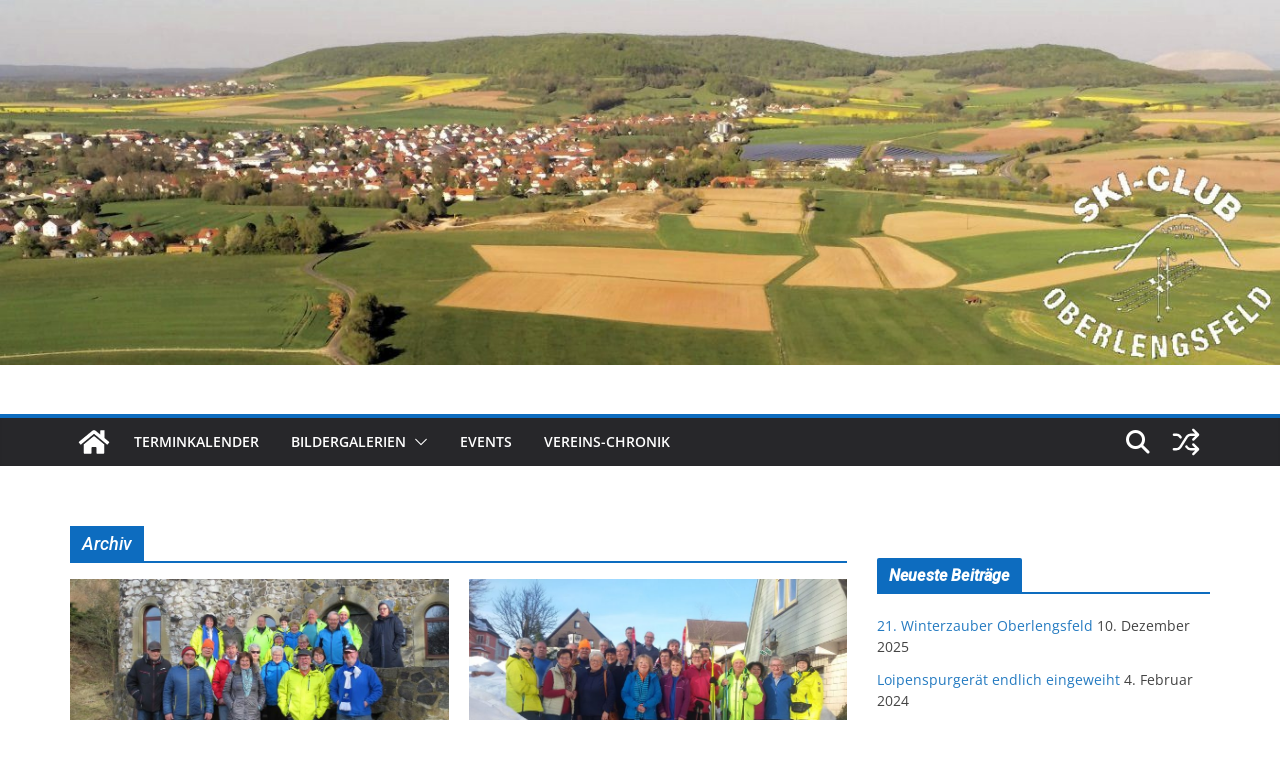

--- FILE ---
content_type: text/html; charset=UTF-8
request_url: https://www.skiclub-oberlengsfeld.de/rl_tag/langlaufwochenende
body_size: 22690
content:
		<!doctype html>
		<html lang="de">
		
<head>

			<meta charset="UTF-8"/>
		<meta name="viewport" content="width=device-width, initial-scale=1">
		<link rel="profile" href="http://gmpg.org/xfn/11"/>
		
	<title>Langlaufwochenende &#8211; Ski-Club Oberlengsfeld e. V.</title>
<meta name='robots' content='max-image-preview:large' />
<link rel='dns-prefetch' href='//www.skiclub-oberlengsfeld.de' />
<link rel="alternate" type="application/rss+xml" title="Ski-Club Oberlengsfeld e. V. &raquo; Feed" href="https://www.skiclub-oberlengsfeld.de/feed" />
<link rel="alternate" type="application/rss+xml" title="Ski-Club Oberlengsfeld e. V. &raquo; Kommentar-Feed" href="https://www.skiclub-oberlengsfeld.de/comments/feed" />
<link rel="alternate" type="text/calendar" title="Ski-Club Oberlengsfeld e. V. &raquo; iCal Feed" href="https://www.skiclub-oberlengsfeld.de/events/?ical=1" />
<link rel="alternate" type="application/rss+xml" title="Ski-Club Oberlengsfeld e. V. &raquo; Langlaufwochenende Galerie-Stichwort Feed" href="https://www.skiclub-oberlengsfeld.de/rl_tag/langlaufwochenende/feed" />
<style id='wp-img-auto-sizes-contain-inline-css' type='text/css'>
img:is([sizes=auto i],[sizes^="auto," i]){contain-intrinsic-size:3000px 1500px}
/*# sourceURL=wp-img-auto-sizes-contain-inline-css */
</style>
<link rel='stylesheet' id='FontAwesome-css' href='https://www.skiclub-oberlengsfeld.de/wp-content/plugins/countdown-wpdevart-extended/includes/admin/css/font-awesome.min.css?ver=6.9' type='text/css' media='all' />
<link rel='stylesheet' id='wpdevart_countdown_extend_front-css' href='https://www.skiclub-oberlengsfeld.de/wp-content/plugins/countdown-wpdevart-extended/includes/frontend/css/front_end.css?ver=6.9' type='text/css' media='all' />
<style id='wp-emoji-styles-inline-css' type='text/css'>

	img.wp-smiley, img.emoji {
		display: inline !important;
		border: none !important;
		box-shadow: none !important;
		height: 1em !important;
		width: 1em !important;
		margin: 0 0.07em !important;
		vertical-align: -0.1em !important;
		background: none !important;
		padding: 0 !important;
	}
/*# sourceURL=wp-emoji-styles-inline-css */
</style>
<link rel='stylesheet' id='wp-block-library-css' href='https://www.skiclub-oberlengsfeld.de/wp-includes/css/dist/block-library/style.min.css?ver=6.9' type='text/css' media='all' />
<style id='global-styles-inline-css' type='text/css'>
:root{--wp--preset--aspect-ratio--square: 1;--wp--preset--aspect-ratio--4-3: 4/3;--wp--preset--aspect-ratio--3-4: 3/4;--wp--preset--aspect-ratio--3-2: 3/2;--wp--preset--aspect-ratio--2-3: 2/3;--wp--preset--aspect-ratio--16-9: 16/9;--wp--preset--aspect-ratio--9-16: 9/16;--wp--preset--color--black: #000000;--wp--preset--color--cyan-bluish-gray: #abb8c3;--wp--preset--color--white: #ffffff;--wp--preset--color--pale-pink: #f78da7;--wp--preset--color--vivid-red: #cf2e2e;--wp--preset--color--luminous-vivid-orange: #ff6900;--wp--preset--color--luminous-vivid-amber: #fcb900;--wp--preset--color--light-green-cyan: #7bdcb5;--wp--preset--color--vivid-green-cyan: #00d084;--wp--preset--color--pale-cyan-blue: #8ed1fc;--wp--preset--color--vivid-cyan-blue: #0693e3;--wp--preset--color--vivid-purple: #9b51e0;--wp--preset--color--cm-color-1: #257BC1;--wp--preset--color--cm-color-2: #2270B0;--wp--preset--color--cm-color-3: #FFFFFF;--wp--preset--color--cm-color-4: #F9FEFD;--wp--preset--color--cm-color-5: #27272A;--wp--preset--color--cm-color-6: #16181A;--wp--preset--color--cm-color-7: #8F8F8F;--wp--preset--color--cm-color-8: #FFFFFF;--wp--preset--color--cm-color-9: #C7C7C7;--wp--preset--gradient--vivid-cyan-blue-to-vivid-purple: linear-gradient(135deg,rgb(6,147,227) 0%,rgb(155,81,224) 100%);--wp--preset--gradient--light-green-cyan-to-vivid-green-cyan: linear-gradient(135deg,rgb(122,220,180) 0%,rgb(0,208,130) 100%);--wp--preset--gradient--luminous-vivid-amber-to-luminous-vivid-orange: linear-gradient(135deg,rgb(252,185,0) 0%,rgb(255,105,0) 100%);--wp--preset--gradient--luminous-vivid-orange-to-vivid-red: linear-gradient(135deg,rgb(255,105,0) 0%,rgb(207,46,46) 100%);--wp--preset--gradient--very-light-gray-to-cyan-bluish-gray: linear-gradient(135deg,rgb(238,238,238) 0%,rgb(169,184,195) 100%);--wp--preset--gradient--cool-to-warm-spectrum: linear-gradient(135deg,rgb(74,234,220) 0%,rgb(151,120,209) 20%,rgb(207,42,186) 40%,rgb(238,44,130) 60%,rgb(251,105,98) 80%,rgb(254,248,76) 100%);--wp--preset--gradient--blush-light-purple: linear-gradient(135deg,rgb(255,206,236) 0%,rgb(152,150,240) 100%);--wp--preset--gradient--blush-bordeaux: linear-gradient(135deg,rgb(254,205,165) 0%,rgb(254,45,45) 50%,rgb(107,0,62) 100%);--wp--preset--gradient--luminous-dusk: linear-gradient(135deg,rgb(255,203,112) 0%,rgb(199,81,192) 50%,rgb(65,88,208) 100%);--wp--preset--gradient--pale-ocean: linear-gradient(135deg,rgb(255,245,203) 0%,rgb(182,227,212) 50%,rgb(51,167,181) 100%);--wp--preset--gradient--electric-grass: linear-gradient(135deg,rgb(202,248,128) 0%,rgb(113,206,126) 100%);--wp--preset--gradient--midnight: linear-gradient(135deg,rgb(2,3,129) 0%,rgb(40,116,252) 100%);--wp--preset--font-size--small: 13px;--wp--preset--font-size--medium: 16px;--wp--preset--font-size--large: 20px;--wp--preset--font-size--x-large: 24px;--wp--preset--font-size--xx-large: 30px;--wp--preset--font-size--huge: 36px;--wp--preset--font-family--dm-sans: DM Sans, sans-serif;--wp--preset--font-family--public-sans: Public Sans, sans-serif;--wp--preset--font-family--roboto: Roboto, sans-serif;--wp--preset--font-family--segoe-ui: Segoe UI, Arial, sans-serif;--wp--preset--font-family--ibm-plex-serif: IBM Plex Serif, sans-serif;--wp--preset--font-family--inter: Inter, sans-serif;--wp--preset--spacing--20: 0.44rem;--wp--preset--spacing--30: 0.67rem;--wp--preset--spacing--40: 1rem;--wp--preset--spacing--50: 1.5rem;--wp--preset--spacing--60: 2.25rem;--wp--preset--spacing--70: 3.38rem;--wp--preset--spacing--80: 5.06rem;--wp--preset--shadow--natural: 6px 6px 9px rgba(0, 0, 0, 0.2);--wp--preset--shadow--deep: 12px 12px 50px rgba(0, 0, 0, 0.4);--wp--preset--shadow--sharp: 6px 6px 0px rgba(0, 0, 0, 0.2);--wp--preset--shadow--outlined: 6px 6px 0px -3px rgb(255, 255, 255), 6px 6px rgb(0, 0, 0);--wp--preset--shadow--crisp: 6px 6px 0px rgb(0, 0, 0);}:root { --wp--style--global--content-size: 760px;--wp--style--global--wide-size: 1160px; }:where(body) { margin: 0; }.wp-site-blocks > .alignleft { float: left; margin-right: 2em; }.wp-site-blocks > .alignright { float: right; margin-left: 2em; }.wp-site-blocks > .aligncenter { justify-content: center; margin-left: auto; margin-right: auto; }:where(.wp-site-blocks) > * { margin-block-start: 24px; margin-block-end: 0; }:where(.wp-site-blocks) > :first-child { margin-block-start: 0; }:where(.wp-site-blocks) > :last-child { margin-block-end: 0; }:root { --wp--style--block-gap: 24px; }:root :where(.is-layout-flow) > :first-child{margin-block-start: 0;}:root :where(.is-layout-flow) > :last-child{margin-block-end: 0;}:root :where(.is-layout-flow) > *{margin-block-start: 24px;margin-block-end: 0;}:root :where(.is-layout-constrained) > :first-child{margin-block-start: 0;}:root :where(.is-layout-constrained) > :last-child{margin-block-end: 0;}:root :where(.is-layout-constrained) > *{margin-block-start: 24px;margin-block-end: 0;}:root :where(.is-layout-flex){gap: 24px;}:root :where(.is-layout-grid){gap: 24px;}.is-layout-flow > .alignleft{float: left;margin-inline-start: 0;margin-inline-end: 2em;}.is-layout-flow > .alignright{float: right;margin-inline-start: 2em;margin-inline-end: 0;}.is-layout-flow > .aligncenter{margin-left: auto !important;margin-right: auto !important;}.is-layout-constrained > .alignleft{float: left;margin-inline-start: 0;margin-inline-end: 2em;}.is-layout-constrained > .alignright{float: right;margin-inline-start: 2em;margin-inline-end: 0;}.is-layout-constrained > .aligncenter{margin-left: auto !important;margin-right: auto !important;}.is-layout-constrained > :where(:not(.alignleft):not(.alignright):not(.alignfull)){max-width: var(--wp--style--global--content-size);margin-left: auto !important;margin-right: auto !important;}.is-layout-constrained > .alignwide{max-width: var(--wp--style--global--wide-size);}body .is-layout-flex{display: flex;}.is-layout-flex{flex-wrap: wrap;align-items: center;}.is-layout-flex > :is(*, div){margin: 0;}body .is-layout-grid{display: grid;}.is-layout-grid > :is(*, div){margin: 0;}body{padding-top: 0px;padding-right: 0px;padding-bottom: 0px;padding-left: 0px;}a:where(:not(.wp-element-button)){text-decoration: underline;}:root :where(.wp-element-button, .wp-block-button__link){background-color: #32373c;border-width: 0;color: #fff;font-family: inherit;font-size: inherit;font-style: inherit;font-weight: inherit;letter-spacing: inherit;line-height: inherit;padding-top: calc(0.667em + 2px);padding-right: calc(1.333em + 2px);padding-bottom: calc(0.667em + 2px);padding-left: calc(1.333em + 2px);text-decoration: none;text-transform: inherit;}.has-black-color{color: var(--wp--preset--color--black) !important;}.has-cyan-bluish-gray-color{color: var(--wp--preset--color--cyan-bluish-gray) !important;}.has-white-color{color: var(--wp--preset--color--white) !important;}.has-pale-pink-color{color: var(--wp--preset--color--pale-pink) !important;}.has-vivid-red-color{color: var(--wp--preset--color--vivid-red) !important;}.has-luminous-vivid-orange-color{color: var(--wp--preset--color--luminous-vivid-orange) !important;}.has-luminous-vivid-amber-color{color: var(--wp--preset--color--luminous-vivid-amber) !important;}.has-light-green-cyan-color{color: var(--wp--preset--color--light-green-cyan) !important;}.has-vivid-green-cyan-color{color: var(--wp--preset--color--vivid-green-cyan) !important;}.has-pale-cyan-blue-color{color: var(--wp--preset--color--pale-cyan-blue) !important;}.has-vivid-cyan-blue-color{color: var(--wp--preset--color--vivid-cyan-blue) !important;}.has-vivid-purple-color{color: var(--wp--preset--color--vivid-purple) !important;}.has-cm-color-1-color{color: var(--wp--preset--color--cm-color-1) !important;}.has-cm-color-2-color{color: var(--wp--preset--color--cm-color-2) !important;}.has-cm-color-3-color{color: var(--wp--preset--color--cm-color-3) !important;}.has-cm-color-4-color{color: var(--wp--preset--color--cm-color-4) !important;}.has-cm-color-5-color{color: var(--wp--preset--color--cm-color-5) !important;}.has-cm-color-6-color{color: var(--wp--preset--color--cm-color-6) !important;}.has-cm-color-7-color{color: var(--wp--preset--color--cm-color-7) !important;}.has-cm-color-8-color{color: var(--wp--preset--color--cm-color-8) !important;}.has-cm-color-9-color{color: var(--wp--preset--color--cm-color-9) !important;}.has-black-background-color{background-color: var(--wp--preset--color--black) !important;}.has-cyan-bluish-gray-background-color{background-color: var(--wp--preset--color--cyan-bluish-gray) !important;}.has-white-background-color{background-color: var(--wp--preset--color--white) !important;}.has-pale-pink-background-color{background-color: var(--wp--preset--color--pale-pink) !important;}.has-vivid-red-background-color{background-color: var(--wp--preset--color--vivid-red) !important;}.has-luminous-vivid-orange-background-color{background-color: var(--wp--preset--color--luminous-vivid-orange) !important;}.has-luminous-vivid-amber-background-color{background-color: var(--wp--preset--color--luminous-vivid-amber) !important;}.has-light-green-cyan-background-color{background-color: var(--wp--preset--color--light-green-cyan) !important;}.has-vivid-green-cyan-background-color{background-color: var(--wp--preset--color--vivid-green-cyan) !important;}.has-pale-cyan-blue-background-color{background-color: var(--wp--preset--color--pale-cyan-blue) !important;}.has-vivid-cyan-blue-background-color{background-color: var(--wp--preset--color--vivid-cyan-blue) !important;}.has-vivid-purple-background-color{background-color: var(--wp--preset--color--vivid-purple) !important;}.has-cm-color-1-background-color{background-color: var(--wp--preset--color--cm-color-1) !important;}.has-cm-color-2-background-color{background-color: var(--wp--preset--color--cm-color-2) !important;}.has-cm-color-3-background-color{background-color: var(--wp--preset--color--cm-color-3) !important;}.has-cm-color-4-background-color{background-color: var(--wp--preset--color--cm-color-4) !important;}.has-cm-color-5-background-color{background-color: var(--wp--preset--color--cm-color-5) !important;}.has-cm-color-6-background-color{background-color: var(--wp--preset--color--cm-color-6) !important;}.has-cm-color-7-background-color{background-color: var(--wp--preset--color--cm-color-7) !important;}.has-cm-color-8-background-color{background-color: var(--wp--preset--color--cm-color-8) !important;}.has-cm-color-9-background-color{background-color: var(--wp--preset--color--cm-color-9) !important;}.has-black-border-color{border-color: var(--wp--preset--color--black) !important;}.has-cyan-bluish-gray-border-color{border-color: var(--wp--preset--color--cyan-bluish-gray) !important;}.has-white-border-color{border-color: var(--wp--preset--color--white) !important;}.has-pale-pink-border-color{border-color: var(--wp--preset--color--pale-pink) !important;}.has-vivid-red-border-color{border-color: var(--wp--preset--color--vivid-red) !important;}.has-luminous-vivid-orange-border-color{border-color: var(--wp--preset--color--luminous-vivid-orange) !important;}.has-luminous-vivid-amber-border-color{border-color: var(--wp--preset--color--luminous-vivid-amber) !important;}.has-light-green-cyan-border-color{border-color: var(--wp--preset--color--light-green-cyan) !important;}.has-vivid-green-cyan-border-color{border-color: var(--wp--preset--color--vivid-green-cyan) !important;}.has-pale-cyan-blue-border-color{border-color: var(--wp--preset--color--pale-cyan-blue) !important;}.has-vivid-cyan-blue-border-color{border-color: var(--wp--preset--color--vivid-cyan-blue) !important;}.has-vivid-purple-border-color{border-color: var(--wp--preset--color--vivid-purple) !important;}.has-cm-color-1-border-color{border-color: var(--wp--preset--color--cm-color-1) !important;}.has-cm-color-2-border-color{border-color: var(--wp--preset--color--cm-color-2) !important;}.has-cm-color-3-border-color{border-color: var(--wp--preset--color--cm-color-3) !important;}.has-cm-color-4-border-color{border-color: var(--wp--preset--color--cm-color-4) !important;}.has-cm-color-5-border-color{border-color: var(--wp--preset--color--cm-color-5) !important;}.has-cm-color-6-border-color{border-color: var(--wp--preset--color--cm-color-6) !important;}.has-cm-color-7-border-color{border-color: var(--wp--preset--color--cm-color-7) !important;}.has-cm-color-8-border-color{border-color: var(--wp--preset--color--cm-color-8) !important;}.has-cm-color-9-border-color{border-color: var(--wp--preset--color--cm-color-9) !important;}.has-vivid-cyan-blue-to-vivid-purple-gradient-background{background: var(--wp--preset--gradient--vivid-cyan-blue-to-vivid-purple) !important;}.has-light-green-cyan-to-vivid-green-cyan-gradient-background{background: var(--wp--preset--gradient--light-green-cyan-to-vivid-green-cyan) !important;}.has-luminous-vivid-amber-to-luminous-vivid-orange-gradient-background{background: var(--wp--preset--gradient--luminous-vivid-amber-to-luminous-vivid-orange) !important;}.has-luminous-vivid-orange-to-vivid-red-gradient-background{background: var(--wp--preset--gradient--luminous-vivid-orange-to-vivid-red) !important;}.has-very-light-gray-to-cyan-bluish-gray-gradient-background{background: var(--wp--preset--gradient--very-light-gray-to-cyan-bluish-gray) !important;}.has-cool-to-warm-spectrum-gradient-background{background: var(--wp--preset--gradient--cool-to-warm-spectrum) !important;}.has-blush-light-purple-gradient-background{background: var(--wp--preset--gradient--blush-light-purple) !important;}.has-blush-bordeaux-gradient-background{background: var(--wp--preset--gradient--blush-bordeaux) !important;}.has-luminous-dusk-gradient-background{background: var(--wp--preset--gradient--luminous-dusk) !important;}.has-pale-ocean-gradient-background{background: var(--wp--preset--gradient--pale-ocean) !important;}.has-electric-grass-gradient-background{background: var(--wp--preset--gradient--electric-grass) !important;}.has-midnight-gradient-background{background: var(--wp--preset--gradient--midnight) !important;}.has-small-font-size{font-size: var(--wp--preset--font-size--small) !important;}.has-medium-font-size{font-size: var(--wp--preset--font-size--medium) !important;}.has-large-font-size{font-size: var(--wp--preset--font-size--large) !important;}.has-x-large-font-size{font-size: var(--wp--preset--font-size--x-large) !important;}.has-xx-large-font-size{font-size: var(--wp--preset--font-size--xx-large) !important;}.has-huge-font-size{font-size: var(--wp--preset--font-size--huge) !important;}.has-dm-sans-font-family{font-family: var(--wp--preset--font-family--dm-sans) !important;}.has-public-sans-font-family{font-family: var(--wp--preset--font-family--public-sans) !important;}.has-roboto-font-family{font-family: var(--wp--preset--font-family--roboto) !important;}.has-segoe-ui-font-family{font-family: var(--wp--preset--font-family--segoe-ui) !important;}.has-ibm-plex-serif-font-family{font-family: var(--wp--preset--font-family--ibm-plex-serif) !important;}.has-inter-font-family{font-family: var(--wp--preset--font-family--inter) !important;}
/*# sourceURL=global-styles-inline-css */
</style>

<link rel='stylesheet' id='contact-form-7-css' href='https://www.skiclub-oberlengsfeld.de/wp-content/plugins/contact-form-7/includes/css/styles.css?ver=6.1.4' type='text/css' media='all' />
<link rel='stylesheet' id='dashicons-css' href='https://www.skiclub-oberlengsfeld.de/wp-includes/css/dashicons.min.css?ver=6.9' type='text/css' media='all' />
<link rel='stylesheet' id='everest-forms-general-css' href='https://www.skiclub-oberlengsfeld.de/wp-content/plugins/everest-forms/assets/css/everest-forms.css?ver=3.4.1' type='text/css' media='all' />
<link rel='stylesheet' id='jquery-intl-tel-input-css' href='https://www.skiclub-oberlengsfeld.de/wp-content/plugins/everest-forms/assets/css/intlTelInput.css?ver=3.4.1' type='text/css' media='all' />
<link rel='stylesheet' id='responsive-lightbox-tosrus-css' href='https://www.skiclub-oberlengsfeld.de/wp-content/plugins/responsive-lightbox/assets/tosrus/jquery.tosrus.min.css?ver=2.5.0' type='text/css' media='all' />
<link rel='stylesheet' id='wp-forecast-weathericons-css' href='https://www.skiclub-oberlengsfeld.de/wp-content/plugins/wp-forecast//weather-icons/weather-icons.min.css?ver=9999' type='text/css' media='all' />
<link rel='stylesheet' id='wp-forecast-weathericons-wind-css' href='https://www.skiclub-oberlengsfeld.de/wp-content/plugins/wp-forecast//weather-icons/weather-icons-wind.min.css?ver=9999' type='text/css' media='all' />
<link rel='stylesheet' id='wp-forecast-css' href='https://www.skiclub-oberlengsfeld.de/wp-content/plugins/wp-forecast/wp-forecast-default.css?ver=9999' type='text/css' media='all' />
<link rel='stylesheet' id='colormag_style-css' href='https://www.skiclub-oberlengsfeld.de/wp-content/themes/colormag/style.css?ver=1766938253' type='text/css' media='all' />
<style id='colormag_style-inline-css' type='text/css'>
.colormag-button,
			blockquote, button,
			input[type=reset],
			input[type=button],
			input[type=submit],
			.cm-home-icon.front_page_on,
			.cm-post-categories a,
			.cm-primary-nav ul li ul li:hover,
			.cm-primary-nav ul li.current-menu-item,
			.cm-primary-nav ul li.current_page_ancestor,
			.cm-primary-nav ul li.current-menu-ancestor,
			.cm-primary-nav ul li.current_page_item,
			.cm-primary-nav ul li:hover,
			.cm-primary-nav ul li.focus,
			.cm-mobile-nav li a:hover,
			.colormag-header-clean #cm-primary-nav .cm-menu-toggle:hover,
			.cm-header .cm-mobile-nav li:hover,
			.cm-header .cm-mobile-nav li.current-page-ancestor,
			.cm-header .cm-mobile-nav li.current-menu-ancestor,
			.cm-header .cm-mobile-nav li.current-page-item,
			.cm-header .cm-mobile-nav li.current-menu-item,
			.cm-primary-nav ul li.focus > a,
			.cm-layout-2 .cm-primary-nav ul ul.sub-menu li.focus > a,
			.cm-mobile-nav .current-menu-item>a, .cm-mobile-nav .current_page_item>a,
			.colormag-header-clean .cm-mobile-nav li:hover > a,
			.colormag-header-clean .cm-mobile-nav li.current-page-ancestor > a,
			.colormag-header-clean .cm-mobile-nav li.current-menu-ancestor > a,
			.colormag-header-clean .cm-mobile-nav li.current-page-item > a,
			.colormag-header-clean .cm-mobile-nav li.current-menu-item > a,
			.fa.search-top:hover,
			.widget_call_to_action .btn--primary,
			.colormag-footer--classic .cm-footer-cols .cm-row .cm-widget-title span::before,
			.colormag-footer--classic-bordered .cm-footer-cols .cm-row .cm-widget-title span::before,
			.cm-featured-posts .cm-widget-title span,
			.cm-featured-category-slider-widget .cm-slide-content .cm-entry-header-meta .cm-post-categories a,
			.cm-highlighted-posts .cm-post-content .cm-entry-header-meta .cm-post-categories a,
			.cm-category-slide-next, .cm-category-slide-prev, .slide-next,
			.slide-prev, .cm-tabbed-widget ul li, .cm-posts .wp-pagenavi .current,
			.cm-posts .wp-pagenavi a:hover, .cm-secondary .cm-widget-title span,
			.cm-posts .post .cm-post-content .cm-entry-header-meta .cm-post-categories a,
			.cm-page-header .cm-page-title span, .entry-meta .post-format i,
			.format-link .cm-entry-summary a, .cm-entry-button, .infinite-scroll .tg-infinite-scroll,
			.no-more-post-text, .pagination span,
			.comments-area .comment-author-link span,
			.cm-footer-cols .cm-row .cm-widget-title span,
			.advertisement_above_footer .cm-widget-title span,
			.error, .cm-primary .cm-widget-title span,
			.related-posts-wrapper.style-three .cm-post-content .cm-entry-title a:hover:before,
			.cm-slider-area .cm-widget-title span,
			.cm-beside-slider-widget .cm-widget-title span,
			.top-full-width-sidebar .cm-widget-title span,
			.wp-block-quote, .wp-block-quote.is-style-large,
			.wp-block-quote.has-text-align-right,
			.cm-error-404 .cm-btn, .widget .wp-block-heading, .wp-block-search button,
			.widget a::before, .cm-post-date a::before,
			.byline a::before,
			.colormag-footer--classic-bordered .cm-widget-title::before,
			.wp-block-button__link,
			#cm-tertiary .cm-widget-title span,
			.link-pagination .post-page-numbers.current,
			.wp-block-query-pagination-numbers .page-numbers.current,
			.wp-element-button,
			.wp-block-button .wp-block-button__link,
			.wp-element-button,
			.cm-layout-2 .cm-primary-nav ul ul.sub-menu li:hover,
			.cm-layout-2 .cm-primary-nav ul ul.sub-menu li.current-menu-ancestor,
			.cm-layout-2 .cm-primary-nav ul ul.sub-menu li.current-menu-item,
			.cm-layout-2 .cm-primary-nav ul ul.sub-menu li.focus,
			.search-wrap button,
			.page-numbers .current,
			.cm-footer-builder .cm-widget-title span,
			.wp-block-search .wp-element-button:hover{background-color:#0d6cbf;}a,
			.cm-layout-2 #cm-primary-nav .fa.search-top:hover,
			.cm-layout-2 #cm-primary-nav.cm-mobile-nav .cm-random-post a:hover .fa-random,
			.cm-layout-2 #cm-primary-nav.cm-primary-nav .cm-random-post a:hover .fa-random,
			.cm-layout-2 .breaking-news .newsticker a:hover,
			.cm-layout-2 .cm-primary-nav ul li.current-menu-item > a,
			.cm-layout-2 .cm-primary-nav ul li.current_page_item > a,
			.cm-layout-2 .cm-primary-nav ul li:hover > a,
			.cm-layout-2 .cm-primary-nav ul li.focus > a
			.dark-skin .cm-layout-2-style-1 #cm-primary-nav.cm-primary-nav .cm-home-icon:hover .fa,
			.byline a:hover, .comments a:hover, .cm-edit-link a:hover, .cm-post-date a:hover,
			.social-links:not(.cm-header-actions .social-links) i.fa:hover, .cm-tag-links a:hover,
			.colormag-header-clean .social-links li:hover i.fa, .cm-layout-2-style-1 .social-links li:hover i.fa,
			.colormag-header-clean .breaking-news .newsticker a:hover, .widget_featured_posts .article-content .cm-entry-title a:hover,
			.widget_featured_slider .slide-content .cm-below-entry-meta .byline a:hover,
			.widget_featured_slider .slide-content .cm-below-entry-meta .comments a:hover,
			.widget_featured_slider .slide-content .cm-below-entry-meta .cm-post-date a:hover,
			.widget_featured_slider .slide-content .cm-entry-title a:hover,
			.widget_block_picture_news.widget_featured_posts .article-content .cm-entry-title a:hover,
			.widget_highlighted_posts .article-content .cm-below-entry-meta .byline a:hover,
			.widget_highlighted_posts .article-content .cm-below-entry-meta .comments a:hover,
			.widget_highlighted_posts .article-content .cm-below-entry-meta .cm-post-date a:hover,
			.widget_highlighted_posts .article-content .cm-entry-title a:hover, i.fa-arrow-up, i.fa-arrow-down,
			.cm-site-title a, #content .post .article-content .cm-entry-title a:hover, .entry-meta .byline i,
			.entry-meta .cat-links i, .entry-meta a, .post .cm-entry-title a:hover, .search .cm-entry-title a:hover,
			.entry-meta .comments-link a:hover, .entry-meta .cm-edit-link a:hover, .entry-meta .cm-post-date a:hover,
			.entry-meta .cm-tag-links a:hover, .single #content .tags a:hover, .count, .next a:hover, .previous a:hover,
			.related-posts-main-title .fa, .single-related-posts .article-content .cm-entry-title a:hover,
			.pagination a span:hover,
			#content .comments-area a.comment-cm-edit-link:hover, #content .comments-area a.comment-permalink:hover,
			#content .comments-area article header cite a:hover, .comments-area .comment-author-link a:hover,
			.comment .comment-reply-link:hover,
			.nav-next a, .nav-previous a,
			#cm-footer .cm-footer-menu ul li a:hover,
			.cm-footer-cols .cm-row a:hover, a#scroll-up i, .related-posts-wrapper-flyout .cm-entry-title a:hover,
			.human-diff-time .human-diff-time-display:hover,
			.cm-layout-2-style-1 #cm-primary-nav .fa:hover,
			.cm-footer-bar a,
			.cm-post-date a:hover,
			.cm-author a:hover,
			.cm-comments-link a:hover,
			.cm-tag-links a:hover,
			.cm-edit-link a:hover,
			.cm-footer-bar .copyright a,
			.cm-featured-posts .cm-entry-title a:hover,
			.cm-posts .post .cm-post-content .cm-entry-title a:hover,
			.cm-posts .post .single-title-above .cm-entry-title a:hover,
			.cm-layout-2 .cm-primary-nav ul li:hover > a,
			.cm-layout-2 #cm-primary-nav .fa:hover,
			.cm-entry-title a:hover,
			button:hover, input[type="button"]:hover,
			input[type="reset"]:hover,
			input[type="submit"]:hover,
			.wp-block-button .wp-block-button__link:hover,
			.cm-button:hover,
			.wp-element-button:hover,
			li.product .added_to_cart:hover,
			.comments-area .comment-permalink:hover,
			.cm-footer-bar-area .cm-footer-bar__2 a{color:#0d6cbf;}#cm-primary-nav,
			.cm-contained .cm-header-2 .cm-row, .cm-header-builder.cm-full-width .cm-main-header .cm-header-bottom-row{border-top-color:#0d6cbf;}.cm-layout-2 #cm-primary-nav,
			.cm-layout-2 .cm-primary-nav ul ul.sub-menu li:hover,
			.cm-layout-2 .cm-primary-nav ul > li:hover > a,
			.cm-layout-2 .cm-primary-nav ul > li.current-menu-item > a,
			.cm-layout-2 .cm-primary-nav ul > li.current-menu-ancestor > a,
			.cm-layout-2 .cm-primary-nav ul ul.sub-menu li.current-menu-ancestor,
			.cm-layout-2 .cm-primary-nav ul ul.sub-menu li.current-menu-item,
			.cm-layout-2 .cm-primary-nav ul ul.sub-menu li.focus,
			cm-layout-2 .cm-primary-nav ul ul.sub-menu li.current-menu-ancestor,
			cm-layout-2 .cm-primary-nav ul ul.sub-menu li.current-menu-item,
			cm-layout-2 #cm-primary-nav .cm-menu-toggle:hover,
			cm-layout-2 #cm-primary-nav.cm-mobile-nav .cm-menu-toggle,
			cm-layout-2 .cm-primary-nav ul > li:hover > a,
			cm-layout-2 .cm-primary-nav ul > li.current-menu-item > a,
			cm-layout-2 .cm-primary-nav ul > li.current-menu-ancestor > a,
			.cm-layout-2 .cm-primary-nav ul li.focus > a, .pagination a span:hover,
			.cm-error-404 .cm-btn,
			.single-post .cm-post-categories a::after,
			.widget .block-title,
			.cm-layout-2 .cm-primary-nav ul li.focus > a,
			button,
			input[type="button"],
			input[type="reset"],
			input[type="submit"],
			.wp-block-button .wp-block-button__link,
			.cm-button,
			.wp-element-button,
			li.product .added_to_cart{border-color:#0d6cbf;}.cm-secondary .cm-widget-title,
			#cm-tertiary .cm-widget-title,
			.widget_featured_posts .widget-title,
			#secondary .widget-title,
			#cm-tertiary .widget-title,
			.cm-page-header .cm-page-title,
			.cm-footer-cols .cm-row .widget-title,
			.advertisement_above_footer .widget-title,
			#primary .widget-title,
			.widget_slider_area .widget-title,
			.widget_beside_slider .widget-title,
			.top-full-width-sidebar .widget-title,
			.cm-footer-cols .cm-row .cm-widget-title,
			.cm-footer-bar .copyright a,
			.cm-layout-2.cm-layout-2-style-2 #cm-primary-nav,
			.cm-layout-2 .cm-primary-nav ul > li:hover > a,
			.cm-footer-builder .cm-widget-title,
			.cm-layout-2 .cm-primary-nav ul > li.current-menu-item > a{border-bottom-color:#0d6cbf;}body{color:#444444;}.cm-posts .post{box-shadow:0px 0px 2px 0px #E4E4E7;}@media screen and (min-width: 992px) {.cm-primary{width:70%;}}.colormag-button,
			input[type="reset"],
			input[type="button"],
			input[type="submit"],
			button,
			.cm-entry-button span,
			.wp-block-button .wp-block-button__link{color:#ffffff;}.cm-content{background-color:#ffffff;background-size:contain;}.cm-header .cm-menu-toggle svg,
			.cm-header .cm-menu-toggle svg{fill:#fff;}.cm-footer-bar-area .cm-footer-bar__2 a{color:#207daf;}.colormag-button,
			blockquote, button,
			input[type=reset],
			input[type=button],
			input[type=submit],
			.cm-home-icon.front_page_on,
			.cm-post-categories a,
			.cm-primary-nav ul li ul li:hover,
			.cm-primary-nav ul li.current-menu-item,
			.cm-primary-nav ul li.current_page_ancestor,
			.cm-primary-nav ul li.current-menu-ancestor,
			.cm-primary-nav ul li.current_page_item,
			.cm-primary-nav ul li:hover,
			.cm-primary-nav ul li.focus,
			.cm-mobile-nav li a:hover,
			.colormag-header-clean #cm-primary-nav .cm-menu-toggle:hover,
			.cm-header .cm-mobile-nav li:hover,
			.cm-header .cm-mobile-nav li.current-page-ancestor,
			.cm-header .cm-mobile-nav li.current-menu-ancestor,
			.cm-header .cm-mobile-nav li.current-page-item,
			.cm-header .cm-mobile-nav li.current-menu-item,
			.cm-primary-nav ul li.focus > a,
			.cm-layout-2 .cm-primary-nav ul ul.sub-menu li.focus > a,
			.cm-mobile-nav .current-menu-item>a, .cm-mobile-nav .current_page_item>a,
			.colormag-header-clean .cm-mobile-nav li:hover > a,
			.colormag-header-clean .cm-mobile-nav li.current-page-ancestor > a,
			.colormag-header-clean .cm-mobile-nav li.current-menu-ancestor > a,
			.colormag-header-clean .cm-mobile-nav li.current-page-item > a,
			.colormag-header-clean .cm-mobile-nav li.current-menu-item > a,
			.fa.search-top:hover,
			.widget_call_to_action .btn--primary,
			.colormag-footer--classic .cm-footer-cols .cm-row .cm-widget-title span::before,
			.colormag-footer--classic-bordered .cm-footer-cols .cm-row .cm-widget-title span::before,
			.cm-featured-posts .cm-widget-title span,
			.cm-featured-category-slider-widget .cm-slide-content .cm-entry-header-meta .cm-post-categories a,
			.cm-highlighted-posts .cm-post-content .cm-entry-header-meta .cm-post-categories a,
			.cm-category-slide-next, .cm-category-slide-prev, .slide-next,
			.slide-prev, .cm-tabbed-widget ul li, .cm-posts .wp-pagenavi .current,
			.cm-posts .wp-pagenavi a:hover, .cm-secondary .cm-widget-title span,
			.cm-posts .post .cm-post-content .cm-entry-header-meta .cm-post-categories a,
			.cm-page-header .cm-page-title span, .entry-meta .post-format i,
			.format-link .cm-entry-summary a, .cm-entry-button, .infinite-scroll .tg-infinite-scroll,
			.no-more-post-text, .pagination span,
			.comments-area .comment-author-link span,
			.cm-footer-cols .cm-row .cm-widget-title span,
			.advertisement_above_footer .cm-widget-title span,
			.error, .cm-primary .cm-widget-title span,
			.related-posts-wrapper.style-three .cm-post-content .cm-entry-title a:hover:before,
			.cm-slider-area .cm-widget-title span,
			.cm-beside-slider-widget .cm-widget-title span,
			.top-full-width-sidebar .cm-widget-title span,
			.wp-block-quote, .wp-block-quote.is-style-large,
			.wp-block-quote.has-text-align-right,
			.cm-error-404 .cm-btn, .widget .wp-block-heading, .wp-block-search button,
			.widget a::before, .cm-post-date a::before,
			.byline a::before,
			.colormag-footer--classic-bordered .cm-widget-title::before,
			.wp-block-button__link,
			#cm-tertiary .cm-widget-title span,
			.link-pagination .post-page-numbers.current,
			.wp-block-query-pagination-numbers .page-numbers.current,
			.wp-element-button,
			.wp-block-button .wp-block-button__link,
			.wp-element-button,
			.cm-layout-2 .cm-primary-nav ul ul.sub-menu li:hover,
			.cm-layout-2 .cm-primary-nav ul ul.sub-menu li.current-menu-ancestor,
			.cm-layout-2 .cm-primary-nav ul ul.sub-menu li.current-menu-item,
			.cm-layout-2 .cm-primary-nav ul ul.sub-menu li.focus,
			.search-wrap button,
			.page-numbers .current,
			.cm-footer-builder .cm-widget-title span,
			.wp-block-search .wp-element-button:hover{background-color:#0d6cbf;}a,
			.cm-layout-2 #cm-primary-nav .fa.search-top:hover,
			.cm-layout-2 #cm-primary-nav.cm-mobile-nav .cm-random-post a:hover .fa-random,
			.cm-layout-2 #cm-primary-nav.cm-primary-nav .cm-random-post a:hover .fa-random,
			.cm-layout-2 .breaking-news .newsticker a:hover,
			.cm-layout-2 .cm-primary-nav ul li.current-menu-item > a,
			.cm-layout-2 .cm-primary-nav ul li.current_page_item > a,
			.cm-layout-2 .cm-primary-nav ul li:hover > a,
			.cm-layout-2 .cm-primary-nav ul li.focus > a
			.dark-skin .cm-layout-2-style-1 #cm-primary-nav.cm-primary-nav .cm-home-icon:hover .fa,
			.byline a:hover, .comments a:hover, .cm-edit-link a:hover, .cm-post-date a:hover,
			.social-links:not(.cm-header-actions .social-links) i.fa:hover, .cm-tag-links a:hover,
			.colormag-header-clean .social-links li:hover i.fa, .cm-layout-2-style-1 .social-links li:hover i.fa,
			.colormag-header-clean .breaking-news .newsticker a:hover, .widget_featured_posts .article-content .cm-entry-title a:hover,
			.widget_featured_slider .slide-content .cm-below-entry-meta .byline a:hover,
			.widget_featured_slider .slide-content .cm-below-entry-meta .comments a:hover,
			.widget_featured_slider .slide-content .cm-below-entry-meta .cm-post-date a:hover,
			.widget_featured_slider .slide-content .cm-entry-title a:hover,
			.widget_block_picture_news.widget_featured_posts .article-content .cm-entry-title a:hover,
			.widget_highlighted_posts .article-content .cm-below-entry-meta .byline a:hover,
			.widget_highlighted_posts .article-content .cm-below-entry-meta .comments a:hover,
			.widget_highlighted_posts .article-content .cm-below-entry-meta .cm-post-date a:hover,
			.widget_highlighted_posts .article-content .cm-entry-title a:hover, i.fa-arrow-up, i.fa-arrow-down,
			.cm-site-title a, #content .post .article-content .cm-entry-title a:hover, .entry-meta .byline i,
			.entry-meta .cat-links i, .entry-meta a, .post .cm-entry-title a:hover, .search .cm-entry-title a:hover,
			.entry-meta .comments-link a:hover, .entry-meta .cm-edit-link a:hover, .entry-meta .cm-post-date a:hover,
			.entry-meta .cm-tag-links a:hover, .single #content .tags a:hover, .count, .next a:hover, .previous a:hover,
			.related-posts-main-title .fa, .single-related-posts .article-content .cm-entry-title a:hover,
			.pagination a span:hover,
			#content .comments-area a.comment-cm-edit-link:hover, #content .comments-area a.comment-permalink:hover,
			#content .comments-area article header cite a:hover, .comments-area .comment-author-link a:hover,
			.comment .comment-reply-link:hover,
			.nav-next a, .nav-previous a,
			#cm-footer .cm-footer-menu ul li a:hover,
			.cm-footer-cols .cm-row a:hover, a#scroll-up i, .related-posts-wrapper-flyout .cm-entry-title a:hover,
			.human-diff-time .human-diff-time-display:hover,
			.cm-layout-2-style-1 #cm-primary-nav .fa:hover,
			.cm-footer-bar a,
			.cm-post-date a:hover,
			.cm-author a:hover,
			.cm-comments-link a:hover,
			.cm-tag-links a:hover,
			.cm-edit-link a:hover,
			.cm-footer-bar .copyright a,
			.cm-featured-posts .cm-entry-title a:hover,
			.cm-posts .post .cm-post-content .cm-entry-title a:hover,
			.cm-posts .post .single-title-above .cm-entry-title a:hover,
			.cm-layout-2 .cm-primary-nav ul li:hover > a,
			.cm-layout-2 #cm-primary-nav .fa:hover,
			.cm-entry-title a:hover,
			button:hover, input[type="button"]:hover,
			input[type="reset"]:hover,
			input[type="submit"]:hover,
			.wp-block-button .wp-block-button__link:hover,
			.cm-button:hover,
			.wp-element-button:hover,
			li.product .added_to_cart:hover,
			.comments-area .comment-permalink:hover,
			.cm-footer-bar-area .cm-footer-bar__2 a{color:#0d6cbf;}#cm-primary-nav,
			.cm-contained .cm-header-2 .cm-row, .cm-header-builder.cm-full-width .cm-main-header .cm-header-bottom-row{border-top-color:#0d6cbf;}.cm-layout-2 #cm-primary-nav,
			.cm-layout-2 .cm-primary-nav ul ul.sub-menu li:hover,
			.cm-layout-2 .cm-primary-nav ul > li:hover > a,
			.cm-layout-2 .cm-primary-nav ul > li.current-menu-item > a,
			.cm-layout-2 .cm-primary-nav ul > li.current-menu-ancestor > a,
			.cm-layout-2 .cm-primary-nav ul ul.sub-menu li.current-menu-ancestor,
			.cm-layout-2 .cm-primary-nav ul ul.sub-menu li.current-menu-item,
			.cm-layout-2 .cm-primary-nav ul ul.sub-menu li.focus,
			cm-layout-2 .cm-primary-nav ul ul.sub-menu li.current-menu-ancestor,
			cm-layout-2 .cm-primary-nav ul ul.sub-menu li.current-menu-item,
			cm-layout-2 #cm-primary-nav .cm-menu-toggle:hover,
			cm-layout-2 #cm-primary-nav.cm-mobile-nav .cm-menu-toggle,
			cm-layout-2 .cm-primary-nav ul > li:hover > a,
			cm-layout-2 .cm-primary-nav ul > li.current-menu-item > a,
			cm-layout-2 .cm-primary-nav ul > li.current-menu-ancestor > a,
			.cm-layout-2 .cm-primary-nav ul li.focus > a, .pagination a span:hover,
			.cm-error-404 .cm-btn,
			.single-post .cm-post-categories a::after,
			.widget .block-title,
			.cm-layout-2 .cm-primary-nav ul li.focus > a,
			button,
			input[type="button"],
			input[type="reset"],
			input[type="submit"],
			.wp-block-button .wp-block-button__link,
			.cm-button,
			.wp-element-button,
			li.product .added_to_cart{border-color:#0d6cbf;}.cm-secondary .cm-widget-title,
			#cm-tertiary .cm-widget-title,
			.widget_featured_posts .widget-title,
			#secondary .widget-title,
			#cm-tertiary .widget-title,
			.cm-page-header .cm-page-title,
			.cm-footer-cols .cm-row .widget-title,
			.advertisement_above_footer .widget-title,
			#primary .widget-title,
			.widget_slider_area .widget-title,
			.widget_beside_slider .widget-title,
			.top-full-width-sidebar .widget-title,
			.cm-footer-cols .cm-row .cm-widget-title,
			.cm-footer-bar .copyright a,
			.cm-layout-2.cm-layout-2-style-2 #cm-primary-nav,
			.cm-layout-2 .cm-primary-nav ul > li:hover > a,
			.cm-footer-builder .cm-widget-title,
			.cm-layout-2 .cm-primary-nav ul > li.current-menu-item > a{border-bottom-color:#0d6cbf;}body{color:#444444;}.cm-posts .post{box-shadow:0px 0px 2px 0px #E4E4E7;}@media screen and (min-width: 992px) {.cm-primary{width:70%;}}.colormag-button,
			input[type="reset"],
			input[type="button"],
			input[type="submit"],
			button,
			.cm-entry-button span,
			.wp-block-button .wp-block-button__link{color:#ffffff;}.cm-content{background-color:#ffffff;background-size:contain;}.cm-header .cm-menu-toggle svg,
			.cm-header .cm-menu-toggle svg{fill:#fff;}.cm-footer-bar-area .cm-footer-bar__2 a{color:#207daf;}.cm-header-builder .cm-header-buttons .cm-header-button .cm-button{background-color:#207daf;}.cm-header-builder .cm-header-top-row{background-color:#f4f4f5;}.cm-header-builder .cm-primary-nav .sub-menu, .cm-header-builder .cm-primary-nav .children{background-color:#232323;background-size:contain;}.cm-header-builder nav.cm-secondary-nav ul.sub-menu, .cm-header-builder .cm-secondary-nav .children{background-color:#232323;background-size:contain;}.cm-footer-builder .cm-footer-bottom-row{border-color:#3F3F46;}:root{--top-grid-columns: 4;
			--main-grid-columns: 4;
			--bottom-grid-columns: 2;
			}.cm-footer-builder .cm-footer-bottom-row .cm-footer-col{flex-direction: column;}.cm-footer-builder .cm-footer-main-row .cm-footer-col{flex-direction: column;}.cm-footer-builder .cm-footer-top-row .cm-footer-col{flex-direction: column;} :root{--cm-color-1: #257BC1;--cm-color-2: #2270B0;--cm-color-3: #FFFFFF;--cm-color-4: #F9FEFD;--cm-color-5: #27272A;--cm-color-6: #16181A;--cm-color-7: #8F8F8F;--cm-color-8: #FFFFFF;--cm-color-9: #C7C7C7;}.mzb-featured-posts, .mzb-social-icon, .mzb-featured-categories, .mzb-social-icons-insert{--color--light--primary:rgba(13,108,191,0.1);}body{--color--light--primary:#0d6cbf;--color--primary:#0d6cbf;}:root {--wp--preset--color--cm-color-1:#257BC1;--wp--preset--color--cm-color-2:#2270B0;--wp--preset--color--cm-color-3:#FFFFFF;--wp--preset--color--cm-color-4:#F9FEFD;--wp--preset--color--cm-color-5:#27272A;--wp--preset--color--cm-color-6:#16181A;--wp--preset--color--cm-color-7:#8F8F8F;--wp--preset--color--cm-color-8:#FFFFFF;--wp--preset--color--cm-color-9:#C7C7C7;}:root {--e-global-color-cmcolor1: #257BC1;--e-global-color-cmcolor2: #2270B0;--e-global-color-cmcolor3: #FFFFFF;--e-global-color-cmcolor4: #F9FEFD;--e-global-color-cmcolor5: #27272A;--e-global-color-cmcolor6: #16181A;--e-global-color-cmcolor7: #8F8F8F;--e-global-color-cmcolor8: #FFFFFF;--e-global-color-cmcolor9: #C7C7C7;}
/*# sourceURL=colormag_style-inline-css */
</style>
<link rel='stylesheet' id='font-awesome-all-css' href='https://www.skiclub-oberlengsfeld.de/wp-content/themes/colormag/inc/customizer/customind/assets/fontawesome/v6/css/all.min.css?ver=6.2.4' type='text/css' media='all' />
<link rel='stylesheet' id='font-awesome-4-css' href='https://www.skiclub-oberlengsfeld.de/wp-content/themes/colormag/assets/library/font-awesome/css/v4-shims.min.css?ver=4.7.0' type='text/css' media='all' />
<link rel='stylesheet' id='colormag-font-awesome-6-css' href='https://www.skiclub-oberlengsfeld.de/wp-content/themes/colormag/inc/customizer/customind/assets/fontawesome/v6/css/all.min.css?ver=6.2.4' type='text/css' media='all' />
<link rel='stylesheet' id='jquery-lazyloadxt-spinner-css-css' href='//www.skiclub-oberlengsfeld.de/wp-content/plugins/a3-lazy-load/assets/css/jquery.lazyloadxt.spinner.css?ver=6.9' type='text/css' media='all' />
<script type="text/javascript" src="https://www.skiclub-oberlengsfeld.de/wp-includes/js/jquery/jquery.min.js?ver=3.7.1" id="jquery-core-js"></script>
<script type="text/javascript" src="https://www.skiclub-oberlengsfeld.de/wp-includes/js/jquery/jquery-migrate.min.js?ver=3.4.1" id="jquery-migrate-js"></script>
<script type="text/javascript" src="https://www.skiclub-oberlengsfeld.de/wp-content/plugins/countdown-wpdevart-extended/includes/frontend/js/front_timer.js?ver=6.9" id="wpdevart_countdown_extendex_standart-js"></script>
<script type="text/javascript" src="https://www.skiclub-oberlengsfeld.de/wp-content/plugins/responsive-lightbox/assets/tosrus/jquery.tosrus.min.js?ver=2.5.0" id="responsive-lightbox-tosrus-js"></script>
<script src='https://www.skiclub-oberlengsfeld.de/wp-content/plugins/the-events-calendar/common/build/js/underscore-before.js'></script>
<script type="text/javascript" src="https://www.skiclub-oberlengsfeld.de/wp-includes/js/underscore.min.js?ver=1.13.7" id="underscore-js"></script>
<script src='https://www.skiclub-oberlengsfeld.de/wp-content/plugins/the-events-calendar/common/build/js/underscore-after.js'></script>
<script type="text/javascript" src="https://www.skiclub-oberlengsfeld.de/wp-content/plugins/responsive-lightbox/assets/infinitescroll/infinite-scroll.pkgd.min.js?ver=4.0.1" id="responsive-lightbox-infinite-scroll-js"></script>
<script type="text/javascript" id="responsive-lightbox-js-before">
/* <![CDATA[ */
var rlArgs = {"script":"tosrus","selector":"lightbox","customEvents":"","activeGalleries":true,"effect":"fade","infinite":true,"keys":true,"autoplay":true,"pauseOnHover":true,"timeout":5000,"pagination":false,"paginationType":"thumbnails","closeOnClick":false,"woocommerce_gallery":false,"ajaxurl":"https:\/\/www.skiclub-oberlengsfeld.de\/wp-admin\/admin-ajax.php","nonce":"de342f5fca","preview":false,"postId":3766,"scriptExtension":false};

//# sourceURL=responsive-lightbox-js-before
/* ]]> */
</script>
<script type="text/javascript" src="https://www.skiclub-oberlengsfeld.de/wp-content/plugins/responsive-lightbox/js/front.js?ver=2.5.5" id="responsive-lightbox-js"></script>
<link rel="https://api.w.org/" href="https://www.skiclub-oberlengsfeld.de/wp-json/" /><link rel="EditURI" type="application/rsd+xml" title="RSD" href="https://www.skiclub-oberlengsfeld.de/xmlrpc.php?rsd" />
<meta name="generator" content="WordPress 6.9" />
<meta name="generator" content="Everest Forms 3.4.1" />
	<link rel="preconnect" href="https://fonts.googleapis.com">
	<link rel="preconnect" href="https://fonts.gstatic.com">
	<link href='https://fonts.googleapis.com/css2?display=swap&family=Roboto:ital,wght@1,500' rel='stylesheet'><meta name="tec-api-version" content="v1"><meta name="tec-api-origin" content="https://www.skiclub-oberlengsfeld.de"><link rel="alternate" href="https://www.skiclub-oberlengsfeld.de/wp-json/tribe/events/v1/" /><style class='wp-fonts-local' type='text/css'>
@font-face{font-family:"DM Sans";font-style:normal;font-weight:100 900;font-display:fallback;src:url('https://fonts.gstatic.com/s/dmsans/v15/rP2Hp2ywxg089UriCZOIHTWEBlw.woff2') format('woff2');}
@font-face{font-family:"Public Sans";font-style:normal;font-weight:100 900;font-display:fallback;src:url('https://fonts.gstatic.com/s/publicsans/v15/ijwOs5juQtsyLLR5jN4cxBEoRDf44uE.woff2') format('woff2');}
@font-face{font-family:Roboto;font-style:normal;font-weight:100 900;font-display:fallback;src:url('https://fonts.gstatic.com/s/roboto/v30/KFOjCnqEu92Fr1Mu51TjASc6CsE.woff2') format('woff2');}
@font-face{font-family:"IBM Plex Serif";font-style:normal;font-weight:400;font-display:fallback;src:url('https://www.skiclub-oberlengsfeld.de/wp-content/themes/colormag/assets/fonts/IBMPlexSerif-Regular.woff2') format('woff2');}
@font-face{font-family:"IBM Plex Serif";font-style:normal;font-weight:700;font-display:fallback;src:url('https://www.skiclub-oberlengsfeld.de/wp-content/themes/colormag/assets/fonts/IBMPlexSerif-Bold.woff2') format('woff2');}
@font-face{font-family:"IBM Plex Serif";font-style:normal;font-weight:600;font-display:fallback;src:url('https://www.skiclub-oberlengsfeld.de/wp-content/themes/colormag/assets/fonts/IBMPlexSerif-SemiBold.woff2') format('woff2');}
@font-face{font-family:Inter;font-style:normal;font-weight:400;font-display:fallback;src:url('https://www.skiclub-oberlengsfeld.de/wp-content/themes/colormag/assets/fonts/Inter-Regular.woff2') format('woff2');}
</style>
<link rel="icon" href="https://www.skiclub-oberlengsfeld.de/wp-content/uploads/galerie_sortiert/logo/cropped-Logo_512_512-150x150.png" sizes="32x32" />
<link rel="icon" href="https://www.skiclub-oberlengsfeld.de/wp-content/uploads/galerie_sortiert/logo/cropped-Logo_512_512-300x300.png" sizes="192x192" />
<link rel="apple-touch-icon" href="https://www.skiclub-oberlengsfeld.de/wp-content/uploads/galerie_sortiert/logo/cropped-Logo_512_512-300x300.png" />
<meta name="msapplication-TileImage" content="https://www.skiclub-oberlengsfeld.de/wp-content/uploads/galerie_sortiert/logo/cropped-Logo_512_512-300x300.png" />
		<style type="text/css" id="wp-custom-css">
			.widget_featured_slider .slide-content .above-entry-meta, .widget_featured_slider .slide-content .below-entry-meta {
    display: none;
}
.widget_featured_slider .slide-content {
    background: linear-gradient(to bottom, rgba(0, 0, 0, 0.7) , rgba(0, 0, 0, 0.7));
}
.widget_highlighted_post_area .article-content .above-entry-meta, .widget_highlighted_post_area .article-content .below-entry-meta {
    display: none;
}
.widget_highlighted_post_area .article-content {
    background: linear-gradient(to bottom, rgba(0, 0, 0, 0.7) , rgba(0, 0, 0, 0.7));
}		</style>
			<style id="egf-frontend-styles" type="text/css">
		p {font-family: 'Roboto', sans-serif;font-style: italic;font-weight: 500;} h1 {font-family: 'Roboto', sans-serif;font-style: italic;font-weight: 500;} h2 {font-family: 'Roboto', sans-serif;font-style: italic;font-weight: 500;} h3 {font-family: 'Roboto', sans-serif;font-style: italic;font-weight: 500;} h4 {font-family: 'Roboto', sans-serif;font-style: italic;font-weight: 500;} h5 {font-family: 'Roboto', sans-serif;font-style: italic;font-weight: 500;} h6 {font-family: 'Roboto', sans-serif;font-style: italic;font-weight: 500;} 	</style>
	
</head>

<body class="archive tax-rl_tag term-langlaufwochenende term-34 wp-embed-responsive wp-theme-colormag everest-forms-no-js locale-de-de tribe-no-js cm-header-layout-1 adv-style-1 cm-normal-container cm-right-sidebar right-sidebar wide cm-started-content">




		<div id="page" class="hfeed site">
				<a class="skip-link screen-reader-text" href="#main">Zum Inhalt springen</a>
		

			<header id="cm-masthead" class="cm-header cm-layout-1 cm-layout-1-style-1 cm-full-width">
		
		
				<div class="cm-main-header">
		
		<div id="wp-custom-header" class="wp-custom-header"><div class="header-image-wrap"><a href="https://www.skiclub-oberlengsfeld.de/" title="Ski-Club Oberlengsfeld e. V." rel="home"><img src="https://www.skiclub-oberlengsfeld.de/wp-content/uploads/galerie_sortiert/banner/cropped-banner_mit_logo3-1.jpg" class="header-image" width="1398" height="399" alt="Ski-Club Oberlengsfeld e. V."></a></div></div>
	<div id="cm-header-1" class="cm-header-1">
		<div class="cm-container">
			<div class="cm-row">

				<div class="cm-header-col-1">
										<div id="cm-site-branding" class="cm-site-branding">
							</div><!-- #cm-site-branding -->
	
				</div><!-- .cm-header-col-1 -->

				<div class="cm-header-col-2">
								</div><!-- .cm-header-col-2 -->

		</div>
	</div>
</div>
		
<div id="cm-header-2" class="cm-header-2">
	<nav id="cm-primary-nav" class="cm-primary-nav">
		<div class="cm-container">
			<div class="cm-row">
				
				<div class="cm-home-icon">
					<a href="https://www.skiclub-oberlengsfeld.de/"
						title="Ski-Club Oberlengsfeld e. V."
					>
						<svg class="cm-icon cm-icon--home" xmlns="http://www.w3.org/2000/svg" viewBox="0 0 28 22"><path d="M13.6465 6.01133L5.11148 13.0409V20.6278C5.11148 20.8242 5.18952 21.0126 5.32842 21.1515C5.46733 21.2904 5.65572 21.3685 5.85217 21.3685L11.0397 21.3551C11.2355 21.3541 11.423 21.2756 11.5611 21.1368C11.6992 20.998 11.7767 20.8102 11.7767 20.6144V16.1837C11.7767 15.9873 11.8547 15.7989 11.9937 15.66C12.1326 15.521 12.321 15.443 12.5174 15.443H15.4801C15.6766 15.443 15.865 15.521 16.0039 15.66C16.1428 15.7989 16.2208 15.9873 16.2208 16.1837V20.6111C16.2205 20.7086 16.2394 20.8052 16.2765 20.8953C16.3136 20.9854 16.3681 21.0673 16.4369 21.1364C16.5057 21.2054 16.5875 21.2602 16.6775 21.2975C16.7675 21.3349 16.864 21.3541 16.9615 21.3541L22.1472 21.3685C22.3436 21.3685 22.532 21.2904 22.6709 21.1515C22.8099 21.0126 22.8879 20.8242 22.8879 20.6278V13.0358L14.3548 6.01133C14.2544 5.93047 14.1295 5.88637 14.0006 5.88637C13.8718 5.88637 13.7468 5.93047 13.6465 6.01133ZM27.1283 10.7892L23.2582 7.59917V1.18717C23.2582 1.03983 23.1997 0.898538 23.0955 0.794359C22.9913 0.69018 22.8501 0.631653 22.7027 0.631653H20.1103C19.963 0.631653 19.8217 0.69018 19.7175 0.794359C19.6133 0.898538 19.5548 1.03983 19.5548 1.18717V4.54848L15.4102 1.13856C15.0125 0.811259 14.5134 0.632307 13.9983 0.632307C13.4832 0.632307 12.9841 0.811259 12.5864 1.13856L0.868291 10.7892C0.81204 10.8357 0.765501 10.8928 0.731333 10.9573C0.697165 11.0218 0.676038 11.0924 0.66916 11.165C0.662282 11.2377 0.669786 11.311 0.691245 11.3807C0.712704 11.4505 0.747696 11.5153 0.794223 11.5715L1.97469 13.0066C2.02109 13.063 2.07816 13.1098 2.14264 13.1441C2.20711 13.1784 2.27773 13.1997 2.35044 13.2067C2.42315 13.2137 2.49653 13.2063 2.56638 13.1849C2.63623 13.1636 2.70118 13.1286 2.7575 13.0821L13.6465 4.11333C13.7468 4.03247 13.8718 3.98837 14.0006 3.98837C14.1295 3.98837 14.2544 4.03247 14.3548 4.11333L25.2442 13.0821C25.3004 13.1286 25.3653 13.1636 25.435 13.1851C25.5048 13.2065 25.5781 13.214 25.6507 13.2071C25.7234 13.2003 25.794 13.1791 25.8584 13.145C25.9229 13.1108 25.98 13.0643 26.0265 13.008L27.207 11.5729C27.2535 11.5164 27.2883 11.4512 27.3095 11.3812C27.3307 11.3111 27.3379 11.2375 27.3306 11.1647C27.3233 11.0919 27.3016 11.0212 27.2669 10.9568C27.2322 10.8923 27.1851 10.8354 27.1283 10.7892Z" /></svg>					</a>
				</div>
				
											<div class="cm-header-actions">
								
		<div class="cm-random-post">
							<a href="https://www.skiclub-oberlengsfeld.de/ski-club-on-tour" title="Sieh dir einen zufälligen Beitrag an">
					<svg class="cm-icon cm-icon--random-fill" xmlns="http://www.w3.org/2000/svg" viewBox="0 0 24 24"><path d="M16.812 13.176a.91.91 0 0 1 1.217-.063l.068.063 3.637 3.636a.909.909 0 0 1 0 1.285l-3.637 3.637a.91.91 0 0 1-1.285-1.286l2.084-2.084H15.59a4.545 4.545 0 0 1-3.726-2.011l-.3-.377-.055-.076a.909.909 0 0 1 1.413-1.128l.063.07.325.41.049.066a2.729 2.729 0 0 0 2.25 1.228h3.288l-2.084-2.085-.063-.069a.91.91 0 0 1 .063-1.216Zm0-10.91a.91.91 0 0 1 1.217-.062l.068.062 3.637 3.637a.909.909 0 0 1 0 1.285l-3.637 3.637a.91.91 0 0 1-1.285-1.286l2.084-2.084h-3.242a2.727 2.727 0 0 0-2.242 1.148L8.47 16.396a4.546 4.546 0 0 1-3.768 1.966v.002H2.91a.91.91 0 1 1 0-1.818h1.8l.165-.004a2.727 2.727 0 0 0 2.076-1.146l4.943-7.792.024-.036.165-.22a4.547 4.547 0 0 1 3.58-1.712h3.234l-2.084-2.084-.063-.069a.91.91 0 0 1 .063-1.217Zm-12.11 3.37a4.546 4.546 0 0 1 3.932 2.222l.152.278.038.086a.909.909 0 0 1-1.616.814l-.046-.082-.091-.166a2.728 2.728 0 0 0-2.173-1.329l-.19-.004H2.91a.91.91 0 0 1 0-1.819h1.792Z" /></svg>				</a>
					</div>

							<div class="cm-top-search">
						<i class="fa fa-search search-top"></i>
						<div class="search-form-top">
									
<form action="https://www.skiclub-oberlengsfeld.de/" class="search-form searchform clearfix" method="get" role="search">

	<div class="search-wrap">
		<input type="search"
				class="s field"
				name="s"
				value=""
				placeholder="Suchen"
		/>

		<button class="search-icon" type="submit"></button>
	</div>

</form><!-- .searchform -->
						</div>
					</div>
									</div>
				
					<p class="cm-menu-toggle" aria-expanded="false">
						<svg class="cm-icon cm-icon--bars" xmlns="http://www.w3.org/2000/svg" viewBox="0 0 24 24"><path d="M21 19H3a1 1 0 0 1 0-2h18a1 1 0 0 1 0 2Zm0-6H3a1 1 0 0 1 0-2h18a1 1 0 0 1 0 2Zm0-6H3a1 1 0 0 1 0-2h18a1 1 0 0 1 0 2Z"></path></svg>						<svg class="cm-icon cm-icon--x-mark" xmlns="http://www.w3.org/2000/svg" viewBox="0 0 24 24"><path d="m13.4 12 8.3-8.3c.4-.4.4-1 0-1.4s-1-.4-1.4 0L12 10.6 3.7 2.3c-.4-.4-1-.4-1.4 0s-.4 1 0 1.4l8.3 8.3-8.3 8.3c-.4.4-.4 1 0 1.4.2.2.4.3.7.3s.5-.1.7-.3l8.3-8.3 8.3 8.3c.2.2.5.3.7.3s.5-.1.7-.3c.4-.4.4-1 0-1.4L13.4 12z"></path></svg>					</p>
					<div class="cm-menu-primary-container"><ul id="menu-menu-1" class="menu"><li id="menu-item-389" class="menu-item menu-item-type-post_type menu-item-object-page menu-item-389"><a href="https://www.skiclub-oberlengsfeld.de/events">Terminkalender</a></li>
<li id="menu-item-526" class="menu-item menu-item-type-custom menu-item-object-custom menu-item-has-children menu-item-526"><a>Bildergalerien</a><span role="button" tabindex="0" class="cm-submenu-toggle" onkeypress=""><svg class="cm-icon" xmlns="http://www.w3.org/2000/svg" xml:space="preserve" viewBox="0 0 24 24"><path d="M12 17.5c-.3 0-.5-.1-.7-.3l-9-9c-.4-.4-.4-1 0-1.4s1-.4 1.4 0l8.3 8.3 8.3-8.3c.4-.4 1-.4 1.4 0s.4 1 0 1.4l-9 9c-.2.2-.4.3-.7.3z"/></svg></span>
<ul class="sub-menu">
	<li id="menu-item-3107" class="menu-item menu-item-type-custom menu-item-object-custom menu-item-has-children menu-item-3107"><a>bis 2017</a><span role="button" tabindex="0" class="cm-submenu-toggle" onkeypress=""><svg class="cm-icon" xmlns="http://www.w3.org/2000/svg" xml:space="preserve" viewBox="0 0 24 24"><path d="M12 17.5c-.3 0-.5-.1-.7-.3l-9-9c-.4-.4-.4-1 0-1.4s1-.4 1.4 0l8.3 8.3 8.3-8.3c.4-.4 1-.4 1.4 0s.4 1 0 1.4l-9 9c-.2.2-.4.3-.7.3z"/></svg></span>
	<ul class="sub-menu">
		<li id="menu-item-2957" class="menu-item menu-item-type-custom menu-item-object-custom menu-item-has-children menu-item-2957"><a>2009</a><span role="button" tabindex="0" class="cm-submenu-toggle" onkeypress=""><svg class="cm-icon" xmlns="http://www.w3.org/2000/svg" xml:space="preserve" viewBox="0 0 24 24"><path d="M12 17.5c-.3 0-.5-.1-.7-.3l-9-9c-.4-.4-.4-1 0-1.4s1-.4 1.4 0l8.3 8.3 8.3-8.3c.4-.4 1-.4 1.4 0s.4 1 0 1.4l-9 9c-.2.2-.4.3-.7.3z"/></svg></span>
		<ul class="sub-menu">
			<li id="menu-item-2959" class="menu-item menu-item-type-post_type menu-item-object-rl_gallery menu-item-2959"><a href="https://www.skiclub-oberlengsfeld.de/rl_gallery/20091220_ski-opening-obertauern">Ski-Opening Obertauern</a></li>
			<li id="menu-item-2958" class="menu-item menu-item-type-post_type menu-item-object-rl_gallery menu-item-2958"><a href="https://www.skiclub-oberlengsfeld.de/rl_gallery/20091220_07-winterzauber">7. Winterzauber</a></li>
		</ul>
</li>
		<li id="menu-item-1791" class="menu-item menu-item-type-custom menu-item-object-custom menu-item-has-children menu-item-1791"><a>2010</a><span role="button" tabindex="0" class="cm-submenu-toggle" onkeypress=""><svg class="cm-icon" xmlns="http://www.w3.org/2000/svg" xml:space="preserve" viewBox="0 0 24 24"><path d="M12 17.5c-.3 0-.5-.1-.7-.3l-9-9c-.4-.4-.4-1 0-1.4s1-.4 1.4 0l8.3 8.3 8.3-8.3c.4-.4 1-.4 1.4 0s.4 1 0 1.4l-9 9c-.2.2-.4.3-.7.3z"/></svg></span>
		<ul class="sub-menu">
			<li id="menu-item-1843" class="menu-item menu-item-type-post_type menu-item-object-rl_gallery menu-item-1843"><a href="https://www.skiclub-oberlengsfeld.de/rl_gallery/20100925_jubilaeum">Jubiläum</a></li>
		</ul>
</li>
		<li id="menu-item-2978" class="menu-item menu-item-type-custom menu-item-object-custom menu-item-has-children menu-item-2978"><a>2011</a><span role="button" tabindex="0" class="cm-submenu-toggle" onkeypress=""><svg class="cm-icon" xmlns="http://www.w3.org/2000/svg" xml:space="preserve" viewBox="0 0 24 24"><path d="M12 17.5c-.3 0-.5-.1-.7-.3l-9-9c-.4-.4-.4-1 0-1.4s1-.4 1.4 0l8.3 8.3 8.3-8.3c.4-.4 1-.4 1.4 0s.4 1 0 1.4l-9 9c-.2.2-.4.3-.7.3z"/></svg></span>
		<ul class="sub-menu">
			<li id="menu-item-2979" class="menu-item menu-item-type-post_type menu-item-object-rl_gallery menu-item-2979"><a href="https://www.skiclub-oberlengsfeld.de/rl_gallery/20110901_dorfabend">Dorfabend Kirmes Oberlengsfeld</a></li>
			<li id="menu-item-2980" class="menu-item menu-item-type-post_type menu-item-object-rl_gallery menu-item-2980"><a href="https://www.skiclub-oberlengsfeld.de/rl_gallery/20111014_brauereibesichtigung">Brauereibesichtigung</a></li>
			<li id="menu-item-2981" class="menu-item menu-item-type-post_type menu-item-object-rl_gallery menu-item-2981"><a href="https://www.skiclub-oberlengsfeld.de/rl_gallery/20111218_winterzauber">9. Winterzauber</a></li>
			<li id="menu-item-2982" class="menu-item menu-item-type-post_type menu-item-object-rl_gallery menu-item-2982"><a href="https://www.skiclub-oberlengsfeld.de/rl_gallery/20111204_ski-opening-pitztal">Ski-Opening Pitztal</a></li>
		</ul>
</li>
		<li id="menu-item-3092" class="menu-item menu-item-type-custom menu-item-object-custom menu-item-has-children menu-item-3092"><a>2012</a><span role="button" tabindex="0" class="cm-submenu-toggle" onkeypress=""><svg class="cm-icon" xmlns="http://www.w3.org/2000/svg" xml:space="preserve" viewBox="0 0 24 24"><path d="M12 17.5c-.3 0-.5-.1-.7-.3l-9-9c-.4-.4-.4-1 0-1.4s1-.4 1.4 0l8.3 8.3 8.3-8.3c.4-.4 1-.4 1.4 0s.4 1 0 1.4l-9 9c-.2.2-.4.3-.7.3z"/></svg></span>
		<ul class="sub-menu">
			<li id="menu-item-3093" class="menu-item menu-item-type-post_type menu-item-object-rl_gallery menu-item-3093"><a href="https://www.skiclub-oberlengsfeld.de/rl_gallery/20120114_winterwanderung">Winterwanderung</a></li>
			<li id="menu-item-3094" class="menu-item menu-item-type-post_type menu-item-object-rl_gallery menu-item-3094"><a href="https://www.skiclub-oberlengsfeld.de/rl_gallery/20120219_langlaufwochenende">Langlaufwochenende</a></li>
			<li id="menu-item-3095" class="menu-item menu-item-type-post_type menu-item-object-rl_gallery menu-item-3095"><a href="https://www.skiclub-oberlengsfeld.de/rl_gallery/20120316_skiwoche-lofer">Skiwoche Lofer</a></li>
			<li id="menu-item-3097" class="menu-item menu-item-type-post_type menu-item-object-rl_gallery menu-item-3097"><a href="https://www.skiclub-oberlengsfeld.de/rl_gallery/20120505_1-bankfest">Bankeinweihung</a></li>
			<li id="menu-item-3098" class="menu-item menu-item-type-post_type menu-item-object-rl_gallery menu-item-3098"><a href="https://www.skiclub-oberlengsfeld.de/rl_gallery/20120729_kirmesumzug_schenklengsfeld">Kirmesumzug Schenklengsfeld</a></li>
			<li id="menu-item-3099" class="menu-item menu-item-type-post_type menu-item-object-rl_gallery menu-item-3099"><a href="https://www.skiclub-oberlengsfeld.de/rl_gallery/20121027_jhv-dorfheim">100. Ski-Club Mitglied</a></li>
			<li id="menu-item-3100" class="menu-item menu-item-type-post_type menu-item-object-rl_gallery menu-item-3100"><a href="https://www.skiclub-oberlengsfeld.de/rl_gallery/20121209_10-winterzauber">10. Winterzauber</a></li>
			<li id="menu-item-3096" class="menu-item menu-item-type-post_type menu-item-object-rl_gallery menu-item-3096"><a href="https://www.skiclub-oberlengsfeld.de/rl_gallery/20121216_ski-opening-ischgl">Ski-Opening Ischgl</a></li>
		</ul>
</li>
		<li id="menu-item-3076" class="menu-item menu-item-type-custom menu-item-object-custom menu-item-has-children menu-item-3076"><a>2013</a><span role="button" tabindex="0" class="cm-submenu-toggle" onkeypress=""><svg class="cm-icon" xmlns="http://www.w3.org/2000/svg" xml:space="preserve" viewBox="0 0 24 24"><path d="M12 17.5c-.3 0-.5-.1-.7-.3l-9-9c-.4-.4-.4-1 0-1.4s1-.4 1.4 0l8.3 8.3 8.3-8.3c.4-.4 1-.4 1.4 0s.4 1 0 1.4l-9 9c-.2.2-.4.3-.7.3z"/></svg></span>
		<ul class="sub-menu">
			<li id="menu-item-3081" class="menu-item menu-item-type-post_type menu-item-object-rl_gallery menu-item-3081"><a href="https://www.skiclub-oberlengsfeld.de/rl_gallery/20130105_winterwanderung">Winterwanderung</a></li>
			<li id="menu-item-3080" class="menu-item menu-item-type-post_type menu-item-object-rl_gallery menu-item-3080"><a href="https://www.skiclub-oberlengsfeld.de/rl_gallery/20130120_langlaufwochenende">Langlaufwochenende</a></li>
			<li id="menu-item-3082" class="menu-item menu-item-type-post_type menu-item-object-rl_gallery menu-item-3082"><a href="https://www.skiclub-oberlengsfeld.de/rl_gallery/20130301_skiwoche-lofer">Skiwoche Lofer</a></li>
			<li id="menu-item-3083" class="menu-item menu-item-type-post_type menu-item-object-rl_gallery menu-item-3083"><a href="https://www.skiclub-oberlengsfeld.de/rl_gallery/20131215_ski-opening-ischgl">Ski-Opening Ischgl</a></li>
		</ul>
</li>
		<li id="menu-item-3026" class="menu-item menu-item-type-custom menu-item-object-custom menu-item-has-children menu-item-3026"><a>2014</a><span role="button" tabindex="0" class="cm-submenu-toggle" onkeypress=""><svg class="cm-icon" xmlns="http://www.w3.org/2000/svg" xml:space="preserve" viewBox="0 0 24 24"><path d="M12 17.5c-.3 0-.5-.1-.7-.3l-9-9c-.4-.4-.4-1 0-1.4s1-.4 1.4 0l8.3 8.3 8.3-8.3c.4-.4 1-.4 1.4 0s.4 1 0 1.4l-9 9c-.2.2-.4.3-.7.3z"/></svg></span>
		<ul class="sub-menu">
			<li id="menu-item-3027" class="menu-item menu-item-type-post_type menu-item-object-rl_gallery menu-item-3027"><a href="https://www.skiclub-oberlengsfeld.de/rl_gallery/20140119_langlaufwochenende">Langlaufwochenende</a></li>
			<li id="menu-item-3028" class="menu-item menu-item-type-post_type menu-item-object-rl_gallery menu-item-3028"><a href="https://www.skiclub-oberlengsfeld.de/rl_gallery/20140228_skiwoche-lofer">Skiwoche Lofer</a></li>
			<li id="menu-item-3029" class="menu-item menu-item-type-post_type menu-item-object-rl_gallery menu-item-3029"><a href="https://www.skiclub-oberlengsfeld.de/rl_gallery/20140511_700_jahre_oberlengsfel">700 Jahrfeier Oberlengsfeld</a></li>
			<li id="menu-item-3030" class="menu-item menu-item-type-post_type menu-item-object-rl_gallery menu-item-3030"><a href="https://www.skiclub-oberlengsfeld.de/rl_gallery/20141214_ski-opening-ischgl">Ski-Opening Ischgl</a></li>
		</ul>
</li>
		<li id="menu-item-2998" class="menu-item menu-item-type-custom menu-item-object-custom menu-item-has-children menu-item-2998"><a>2015</a><span role="button" tabindex="0" class="cm-submenu-toggle" onkeypress=""><svg class="cm-icon" xmlns="http://www.w3.org/2000/svg" xml:space="preserve" viewBox="0 0 24 24"><path d="M12 17.5c-.3 0-.5-.1-.7-.3l-9-9c-.4-.4-.4-1 0-1.4s1-.4 1.4 0l8.3 8.3 8.3-8.3c.4-.4 1-.4 1.4 0s.4 1 0 1.4l-9 9c-.2.2-.4.3-.7.3z"/></svg></span>
		<ul class="sub-menu">
			<li id="menu-item-2999" class="menu-item menu-item-type-post_type menu-item-object-rl_gallery menu-item-2999"><a href="https://www.skiclub-oberlengsfeld.de/rl_gallery/20150103_winterwanderung">Winterwanderung</a></li>
			<li id="menu-item-3001" class="menu-item menu-item-type-post_type menu-item-object-rl_gallery menu-item-3001"><a href="https://www.skiclub-oberlengsfeld.de/rl_gallery/20150118_langlaufwochenende">Langlaufwochenende</a></li>
			<li id="menu-item-3005" class="menu-item menu-item-type-post_type menu-item-object-rl_gallery menu-item-3005"><a href="https://www.skiclub-oberlengsfeld.de/rl_gallery/20150227_skiwoche-lechtal">Skiwoche Lechtal</a></li>
			<li id="menu-item-3008" class="menu-item menu-item-type-post_type menu-item-object-rl_gallery menu-item-3008"><a href="https://www.skiclub-oberlengsfeld.de/rl_gallery/20150926_jubilaeum">Bayrischer Abend</a></li>
			<li id="menu-item-3019" class="menu-item menu-item-type-post_type menu-item-object-rl_gallery menu-item-3019"><a href="https://www.skiclub-oberlengsfeld.de/rl_gallery/20151213_ski-opening-ischgl">Ski-Opening Ischgl</a></li>
			<li id="menu-item-3014" class="menu-item menu-item-type-post_type menu-item-object-rl_gallery menu-item-3014"><a href="https://www.skiclub-oberlengsfeld.de/rl_gallery/20151220_13-winterzauber">13. Winterzauber</a></li>
		</ul>
</li>
		<li id="menu-item-2380" class="menu-item menu-item-type-custom menu-item-object-custom menu-item-has-children menu-item-2380"><a>2016</a><span role="button" tabindex="0" class="cm-submenu-toggle" onkeypress=""><svg class="cm-icon" xmlns="http://www.w3.org/2000/svg" xml:space="preserve" viewBox="0 0 24 24"><path d="M12 17.5c-.3 0-.5-.1-.7-.3l-9-9c-.4-.4-.4-1 0-1.4s1-.4 1.4 0l8.3 8.3 8.3-8.3c.4-.4 1-.4 1.4 0s.4 1 0 1.4l-9 9c-.2.2-.4.3-.7.3z"/></svg></span>
		<ul class="sub-menu">
			<li id="menu-item-2385" class="menu-item menu-item-type-post_type menu-item-object-rl_gallery menu-item-2385"><a href="https://www.skiclub-oberlengsfeld.de/rl_gallery/20160102_winterwanderung">Winterwanderung</a></li>
			<li id="menu-item-2388" class="menu-item menu-item-type-post_type menu-item-object-rl_gallery menu-item-2388"><a href="https://www.skiclub-oberlengsfeld.de/rl_gallery/20160117_langlaufwochenende">Langlaufwochenende</a></li>
			<li id="menu-item-2381" class="menu-item menu-item-type-post_type menu-item-object-rl_gallery menu-item-2381"><a href="https://www.skiclub-oberlengsfeld.de/rl_gallery/20160206_apresski_brillenschmiedeung">Apres-Ski-Party HEF</a></li>
			<li id="menu-item-2379" class="menu-item menu-item-type-post_type menu-item-object-rl_gallery menu-item-2379"><a href="https://www.skiclub-oberlengsfeld.de/rl_gallery/20160311_skiwoche-lofer">Skiwoche Lofer</a></li>
			<li id="menu-item-2967" class="menu-item menu-item-type-post_type menu-item-object-post menu-item-2967"><a href="https://www.skiclub-oberlengsfeld.de/20160930_dolles_dorf_oberlengsfeld">Dolles Dorf</a></li>
			<li id="menu-item-2386" class="menu-item menu-item-type-post_type menu-item-object-rl_gallery menu-item-2386"><a href="https://www.skiclub-oberlengsfeld.de/rl_gallery/20161029_jahreshauptversammlung">JHV Bürgerhaus</a></li>
			<li id="menu-item-2378" class="menu-item menu-item-type-post_type menu-item-object-rl_gallery menu-item-2378"><a href="https://www.skiclub-oberlengsfeld.de/rl_gallery/20161211_ski_opening">Ski-Opening Ischgl</a></li>
			<li id="menu-item-2377" class="menu-item menu-item-type-post_type menu-item-object-rl_gallery menu-item-2377"><a href="https://www.skiclub-oberlengsfeld.de/rl_gallery/20161216_winterzauber">14. Winterzauber</a></li>
		</ul>
</li>
		<li id="menu-item-2185" class="menu-item menu-item-type-custom menu-item-object-custom menu-item-has-children menu-item-2185"><a>2017</a><span role="button" tabindex="0" class="cm-submenu-toggle" onkeypress=""><svg class="cm-icon" xmlns="http://www.w3.org/2000/svg" xml:space="preserve" viewBox="0 0 24 24"><path d="M12 17.5c-.3 0-.5-.1-.7-.3l-9-9c-.4-.4-.4-1 0-1.4s1-.4 1.4 0l8.3 8.3 8.3-8.3c.4-.4 1-.4 1.4 0s.4 1 0 1.4l-9 9c-.2.2-.4.3-.7.3z"/></svg></span>
		<ul class="sub-menu">
			<li id="menu-item-2186" class="menu-item menu-item-type-post_type menu-item-object-rl_gallery menu-item-2186"><a href="https://www.skiclub-oberlengsfeld.de/rl_gallery/20170107_winterwanderung">Winterwanderung</a></li>
			<li id="menu-item-2387" class="menu-item menu-item-type-post_type menu-item-object-rl_gallery menu-item-2387"><a href="https://www.skiclub-oberlengsfeld.de/rl_gallery/20170205_langlaufwochenende">Langlaufwochenende</a></li>
			<li id="menu-item-2187" class="menu-item menu-item-type-post_type menu-item-object-post menu-item-2187"><a href="https://www.skiclub-oberlengsfeld.de/20170217_skiwoche-katschberg">Skiwoche Katschberg</a></li>
			<li id="menu-item-2195" class="menu-item menu-item-type-post_type menu-item-object-rl_gallery menu-item-2195"><a href="https://www.skiclub-oberlengsfeld.de/rl_gallery/20171217_winterzauber">15. Winterzauber</a></li>
		</ul>
</li>
	</ul>
</li>
	<li id="menu-item-528" class="menu-item menu-item-type-custom menu-item-object-custom menu-item-has-children menu-item-528"><a>2018</a><span role="button" tabindex="0" class="cm-submenu-toggle" onkeypress=""><svg class="cm-icon" xmlns="http://www.w3.org/2000/svg" xml:space="preserve" viewBox="0 0 24 24"><path d="M12 17.5c-.3 0-.5-.1-.7-.3l-9-9c-.4-.4-.4-1 0-1.4s1-.4 1.4 0l8.3 8.3 8.3-8.3c.4-.4 1-.4 1.4 0s.4 1 0 1.4l-9 9c-.2.2-.4.3-.7.3z"/></svg></span>
	<ul class="sub-menu">
		<li id="menu-item-1375" class="menu-item menu-item-type-post_type menu-item-object-post menu-item-1375"><a href="https://www.skiclub-oberlengsfeld.de/20180113_winterwanderung">Winterwanderung</a></li>
		<li id="menu-item-1355" class="menu-item menu-item-type-post_type menu-item-object-post menu-item-1355"><a href="https://www.skiclub-oberlengsfeld.de/20180121_langlaufwochenende">Langlaufwochenende</a></li>
		<li id="menu-item-1345" class="menu-item menu-item-type-post_type menu-item-object-post menu-item-1345"><a href="https://www.skiclub-oberlengsfeld.de/20180202_skiwoche_grossarl">Skiwoche Großarl</a></li>
		<li id="menu-item-1351" class="menu-item menu-item-type-post_type menu-item-object-post menu-item-1351"><a href="https://www.skiclub-oberlengsfeld.de/20180530_sitzhaeuschen">Sitzhäuschen „Landecker Blick“</a></li>
		<li id="menu-item-1346" class="menu-item menu-item-type-post_type menu-item-object-post menu-item-1346"><a href="https://www.skiclub-oberlengsfeld.de/20180708_brunnenfest">Brunnenfest</a></li>
		<li id="menu-item-375" class="menu-item menu-item-type-post_type menu-item-object-post menu-item-375"><a href="https://www.skiclub-oberlengsfeld.de/20180802_wasser-fuer-die-linde">Wasser für die Linde</a></li>
		<li id="menu-item-381" class="menu-item menu-item-type-post_type menu-item-object-post menu-item-381"><a href="https://www.skiclub-oberlengsfeld.de/20180818_eisbach-challenge">Eisbach-Challenge</a></li>
		<li id="menu-item-3193" class="menu-item menu-item-type-post_type menu-item-object-post menu-item-3193"><a href="https://www.skiclub-oberlengsfeld.de/20180922_fahrradstaender_radweg">Neuer Fahrradständer</a></li>
		<li id="menu-item-3323" class="menu-item menu-item-type-post_type menu-item-object-rl_gallery menu-item-3323"><a href="https://www.skiclub-oberlengsfeld.de/rl_gallery/ski-opening-obertauern">Ski-Opening Obertauern</a></li>
		<li id="menu-item-3413" class="menu-item menu-item-type-post_type menu-item-object-rl_gallery menu-item-3413"><a href="https://www.skiclub-oberlengsfeld.de/rl_gallery/16-winterzauber">16. Winterzauber</a></li>
	</ul>
</li>
	<li id="menu-item-3511" class="menu-item menu-item-type-custom menu-item-object-custom menu-item-has-children menu-item-3511"><a>2019</a><span role="button" tabindex="0" class="cm-submenu-toggle" onkeypress=""><svg class="cm-icon" xmlns="http://www.w3.org/2000/svg" xml:space="preserve" viewBox="0 0 24 24"><path d="M12 17.5c-.3 0-.5-.1-.7-.3l-9-9c-.4-.4-.4-1 0-1.4s1-.4 1.4 0l8.3 8.3 8.3-8.3c.4-.4 1-.4 1.4 0s.4 1 0 1.4l-9 9c-.2.2-.4.3-.7.3z"/></svg></span>
	<ul class="sub-menu">
		<li id="menu-item-3530" class="menu-item menu-item-type-post_type menu-item-object-rl_gallery menu-item-3530"><a href="https://www.skiclub-oberlengsfeld.de/rl_gallery/langlaufwochenende">Langlaufwochenende</a></li>
		<li id="menu-item-3510" class="menu-item menu-item-type-post_type menu-item-object-rl_gallery menu-item-3510"><a href="https://www.skiclub-oberlengsfeld.de/rl_gallery/radtouren-2019">Radtouren 2019</a></li>
		<li id="menu-item-3671" class="menu-item menu-item-type-post_type menu-item-object-rl_gallery menu-item-3671"><a href="https://www.skiclub-oberlengsfeld.de/rl_gallery/ski-opening-obertauern-2019">Ski-Opening Obertauern</a></li>
		<li id="menu-item-3670" class="menu-item menu-item-type-post_type menu-item-object-rl_gallery menu-item-3670"><a href="https://www.skiclub-oberlengsfeld.de/rl_gallery/17-winterzauber">17. Winterzauber</a></li>
	</ul>
</li>
	<li id="menu-item-3672" class="menu-item menu-item-type-custom menu-item-object-custom menu-item-has-children menu-item-3672"><a>2020</a><span role="button" tabindex="0" class="cm-submenu-toggle" onkeypress=""><svg class="cm-icon" xmlns="http://www.w3.org/2000/svg" xml:space="preserve" viewBox="0 0 24 24"><path d="M12 17.5c-.3 0-.5-.1-.7-.3l-9-9c-.4-.4-.4-1 0-1.4s1-.4 1.4 0l8.3 8.3 8.3-8.3c.4-.4 1-.4 1.4 0s.4 1 0 1.4l-9 9c-.2.2-.4.3-.7.3z"/></svg></span>
	<ul class="sub-menu">
		<li id="menu-item-3674" class="menu-item menu-item-type-post_type menu-item-object-rl_gallery menu-item-3674"><a href="https://www.skiclub-oberlengsfeld.de/rl_gallery/skiwoche-grossarl-2020">Skiwoche Großarl</a></li>
		<li id="menu-item-3776" class="menu-item menu-item-type-post_type menu-item-object-rl_gallery menu-item-3776"><a href="https://www.skiclub-oberlengsfeld.de/rl_gallery/winterwanderung">Winterwanderung</a></li>
		<li id="menu-item-3772" class="menu-item menu-item-type-post_type menu-item-object-rl_gallery menu-item-3772"><a href="https://www.skiclub-oberlengsfeld.de/rl_gallery/langlaufwochenende-2">Langlaufwochenende</a></li>
	</ul>
</li>
	<li id="menu-item-3928" class="menu-item menu-item-type-custom menu-item-object-custom menu-item-has-children menu-item-3928"><a>2021</a><span role="button" tabindex="0" class="cm-submenu-toggle" onkeypress=""><svg class="cm-icon" xmlns="http://www.w3.org/2000/svg" xml:space="preserve" viewBox="0 0 24 24"><path d="M12 17.5c-.3 0-.5-.1-.7-.3l-9-9c-.4-.4-.4-1 0-1.4s1-.4 1.4 0l8.3 8.3 8.3-8.3c.4-.4 1-.4 1.4 0s.4 1 0 1.4l-9 9c-.2.2-.4.3-.7.3z"/></svg></span>
	<ul class="sub-menu">
		<li id="menu-item-3930" class="menu-item menu-item-type-post_type menu-item-object-rl_gallery menu-item-3930"><a href="https://www.skiclub-oberlengsfeld.de/rl_gallery/winter-in-und-um-oberlengsfeld">Winter in und um Oberlengsfeld</a></li>
	</ul>
</li>
	<li id="menu-item-4215" class="menu-item menu-item-type-custom menu-item-object-custom menu-item-has-children menu-item-4215"><a>2022</a><span role="button" tabindex="0" class="cm-submenu-toggle" onkeypress=""><svg class="cm-icon" xmlns="http://www.w3.org/2000/svg" xml:space="preserve" viewBox="0 0 24 24"><path d="M12 17.5c-.3 0-.5-.1-.7-.3l-9-9c-.4-.4-.4-1 0-1.4s1-.4 1.4 0l8.3 8.3 8.3-8.3c.4-.4 1-.4 1.4 0s.4 1 0 1.4l-9 9c-.2.2-.4.3-.7.3z"/></svg></span>
	<ul class="sub-menu">
		<li id="menu-item-4216" class="menu-item menu-item-type-post_type menu-item-object-rl_gallery menu-item-4216"><a href="https://www.skiclub-oberlengsfeld.de/rl_gallery/oktoberfest-mit-den-lamas-22-jaehriges-ski-club-jubilaeum">Oktoberfest mit den LAMAS</a></li>
	</ul>
</li>
	<li id="menu-item-4282" class="menu-item menu-item-type-custom menu-item-object-custom menu-item-has-children menu-item-4282"><a>2023</a><span role="button" tabindex="0" class="cm-submenu-toggle" onkeypress=""><svg class="cm-icon" xmlns="http://www.w3.org/2000/svg" xml:space="preserve" viewBox="0 0 24 24"><path d="M12 17.5c-.3 0-.5-.1-.7-.3l-9-9c-.4-.4-.4-1 0-1.4s1-.4 1.4 0l8.3 8.3 8.3-8.3c.4-.4 1-.4 1.4 0s.4 1 0 1.4l-9 9c-.2.2-.4.3-.7.3z"/></svg></span>
	<ul class="sub-menu">
		<li id="menu-item-4350" class="menu-item menu-item-type-post_type menu-item-object-rl_gallery menu-item-4350"><a href="https://www.skiclub-oberlengsfeld.de/rl_gallery/19-winterzauber">19. Winterzauber</a></li>
	</ul>
</li>
	<li id="menu-item-3106" class="menu-item menu-item-type-post_type menu-item-object-page menu-item-3106"><a href="https://www.skiclub-oberlengsfeld.de/bilderbogen-der-vereinsgeschichte">Bilderbogen der Vereinsgeschichte</a></li>
</ul>
</li>
<li id="menu-item-399" class="menu-item menu-item-type-post_type menu-item-object-page menu-item-399"><a href="https://www.skiclub-oberlengsfeld.de/events-2">Events</a></li>
<li id="menu-item-400" class="menu-item menu-item-type-post_type menu-item-object-page menu-item-400"><a href="https://www.skiclub-oberlengsfeld.de/vereins-chronik">Vereins-Chronik</a></li>
</ul></div>
			</div>
		</div>
	</nav>
</div>
			
				</div> <!-- /.cm-main-header -->
		
				</header><!-- #cm-masthead -->
		
		

	<div id="cm-content" class="cm-content">
		
		<div class="cm-container">
		<div class="cm-row">
	
		<div id="cm-primary" class="cm-primary">

			
		<header class="cm-page-header">
			
				<h1 class="cm-page-title">
					<span>
						Archiv					</span>
				</h1>
						</header><!-- .cm-page-header -->

		
			<div class="cm-posts cm-layout-2 cm-layout-2-style-1 col-2" >
										
<article id="post-3766"
	class=" post-3766 rl_gallery type-rl_gallery status-publish has-post-thumbnail hentry rl_category-events_2020 rl_tag-bayrische-rhoen rl_tag-holzberghof rl_tag-langlaufwochenende">
	
				<div class="cm-featured-image">
				<a href="https://www.skiclub-oberlengsfeld.de/rl_gallery/langlaufwochenende-2" title="Langlaufwochenende">
					<img width="800" height="445" src="//www.skiclub-oberlengsfeld.de/wp-content/plugins/a3-lazy-load/assets/images/lazy_placeholder.gif" data-lazy-type="image" data-src="https://www.skiclub-oberlengsfeld.de/wp-content/uploads/galerie_sortiert/bildergalerien/2020/202002_langlauf/2020_02_langlauf_01-800x445.jpg" class="lazy lazy-hidden attachment-colormag-featured-image size-colormag-featured-image wp-post-image" alt="" decoding="async" /><noscript><img width="800" height="445" src="https://www.skiclub-oberlengsfeld.de/wp-content/uploads/galerie_sortiert/bildergalerien/2020/202002_langlauf/2020_02_langlauf_01-800x445.jpg" class="attachment-colormag-featured-image size-colormag-featured-image wp-post-image" alt="" decoding="async" /></noscript>
								</a>
			</div>
				
	


	<div class="cm-post-content">
		<div class="cm-below-entry-meta cm-separator-default "></div>	<header class="cm-entry-header">
				<h2 class="cm-entry-title">
			<a href="https://www.skiclub-oberlengsfeld.de/rl_gallery/langlaufwochenende-2" title="Langlaufwochenende">
				Langlaufwochenende			</a>
		</h2>
			</header>
<div class="cm-entry-summary">

						<a class="cm-entry-button" title="Langlaufwochenende" href="https://www.skiclub-oberlengsfeld.de/rl_gallery/langlaufwochenende-2">
			<span>Weiterlesen</span>
		</a>
	</div>

	
	</div>

	</article>

<article id="post-3529"
	class=" post-3529 rl_gallery type-rl_gallery status-publish has-post-thumbnail hentry rl_category-events_2019 rl_tag-frauenwald rl_tag-langlaufwochenende rl_tag-thueringer-wald">
	
				<div class="cm-featured-image">
				<a href="https://www.skiclub-oberlengsfeld.de/rl_gallery/langlaufwochenende" title="Langlaufwochenende">
					<img width="800" height="445" src="//www.skiclub-oberlengsfeld.de/wp-content/plugins/a3-lazy-load/assets/images/lazy_placeholder.gif" data-lazy-type="image" data-src="https://www.skiclub-oberlengsfeld.de/wp-content/uploads/galerie_sortiert/bildergalerien/gruppenfotos/2019_02_langlaufwochenende_gruppenfoto-800x445.jpg" class="lazy lazy-hidden attachment-colormag-featured-image size-colormag-featured-image wp-post-image" alt="" decoding="async" srcset="" data-srcset="https://www.skiclub-oberlengsfeld.de/wp-content/uploads/galerie_sortiert/bildergalerien/gruppenfotos/2019_02_langlaufwochenende_gruppenfoto-800x445.jpg 800w, https://www.skiclub-oberlengsfeld.de/wp-content/uploads/galerie_sortiert/bildergalerien/gruppenfotos/2019_02_langlaufwochenende_gruppenfoto-150x84.jpg 150w" sizes="(max-width: 800px) 100vw, 800px" /><noscript><img width="800" height="445" src="https://www.skiclub-oberlengsfeld.de/wp-content/uploads/galerie_sortiert/bildergalerien/gruppenfotos/2019_02_langlaufwochenende_gruppenfoto-800x445.jpg" class="attachment-colormag-featured-image size-colormag-featured-image wp-post-image" alt="" decoding="async" srcset="https://www.skiclub-oberlengsfeld.de/wp-content/uploads/galerie_sortiert/bildergalerien/gruppenfotos/2019_02_langlaufwochenende_gruppenfoto-800x445.jpg 800w, https://www.skiclub-oberlengsfeld.de/wp-content/uploads/galerie_sortiert/bildergalerien/gruppenfotos/2019_02_langlaufwochenende_gruppenfoto-150x84.jpg 150w" sizes="(max-width: 800px) 100vw, 800px" /></noscript>
								</a>
			</div>
				
	


	<div class="cm-post-content">
		<div class="cm-below-entry-meta cm-separator-default "></div>	<header class="cm-entry-header">
				<h2 class="cm-entry-title">
			<a href="https://www.skiclub-oberlengsfeld.de/rl_gallery/langlaufwochenende" title="Langlaufwochenende">
				Langlaufwochenende			</a>
		</h2>
			</header>
<div class="cm-entry-summary">

						<a class="cm-entry-button" title="Langlaufwochenende" href="https://www.skiclub-oberlengsfeld.de/rl_gallery/langlaufwochenende">
			<span>Weiterlesen</span>
		</a>
	</div>

	
	</div>

	</article>

<article id="post-1352"
	class=" post-1352 rl_gallery type-rl_gallery status-publish has-post-thumbnail hentry rl_category-events_2018 rl_tag-fridrichroda rl_tag-langlaufwochenende">
	
				<div class="cm-featured-image">
				<a href="https://www.skiclub-oberlengsfeld.de/rl_gallery/20180121_langlaufwochenende" title="Langlaufwochenende">
					<img width="800" height="445" src="//www.skiclub-oberlengsfeld.de/wp-content/plugins/a3-lazy-load/assets/images/lazy_placeholder.gif" data-lazy-type="image" data-src="https://www.skiclub-oberlengsfeld.de/wp-content/uploads/galerie_sortiert/bildergalerien/2018/2018_01a_langlauf/2018_01a_langlauf_-01-800x445.jpg" class="lazy lazy-hidden attachment-colormag-featured-image size-colormag-featured-image wp-post-image" alt="" decoding="async" loading="lazy" /><noscript><img width="800" height="445" src="https://www.skiclub-oberlengsfeld.de/wp-content/uploads/galerie_sortiert/bildergalerien/2018/2018_01a_langlauf/2018_01a_langlauf_-01-800x445.jpg" class="attachment-colormag-featured-image size-colormag-featured-image wp-post-image" alt="" decoding="async" loading="lazy" /></noscript>
								</a>
			</div>
				
	


	<div class="cm-post-content">
		<div class="cm-below-entry-meta cm-separator-default "></div>	<header class="cm-entry-header">
				<h2 class="cm-entry-title">
			<a href="https://www.skiclub-oberlengsfeld.de/rl_gallery/20180121_langlaufwochenende" title="Langlaufwochenende">
				Langlaufwochenende			</a>
		</h2>
			</header>
<div class="cm-entry-summary">

						<a class="cm-entry-button" title="Langlaufwochenende" href="https://www.skiclub-oberlengsfeld.de/rl_gallery/20180121_langlaufwochenende">
			<span>Weiterlesen</span>
		</a>
	</div>

	
	</div>

	</article>

<article id="post-2189"
	class=" post-2189 rl_gallery type-rl_gallery status-publish has-post-thumbnail hentry rl_category-events_2017 rl_tag-friedrichroda rl_tag-langlaufwochenende">
	
				<div class="cm-featured-image">
				<a href="https://www.skiclub-oberlengsfeld.de/rl_gallery/20170205_langlaufwochenende" title="Langlaufwochenende">
					<img width="800" height="445" src="//www.skiclub-oberlengsfeld.de/wp-content/plugins/a3-lazy-load/assets/images/lazy_placeholder.gif" data-lazy-type="image" data-src="https://www.skiclub-oberlengsfeld.de/wp-content/uploads/galerie_sortiert/bildergalerien/2017/20170205_langlauf/2017_02a_langlauf_-01-800x445.jpg" class="lazy lazy-hidden attachment-colormag-featured-image size-colormag-featured-image wp-post-image" alt="" decoding="async" loading="lazy" /><noscript><img width="800" height="445" src="https://www.skiclub-oberlengsfeld.de/wp-content/uploads/galerie_sortiert/bildergalerien/2017/20170205_langlauf/2017_02a_langlauf_-01-800x445.jpg" class="attachment-colormag-featured-image size-colormag-featured-image wp-post-image" alt="" decoding="async" loading="lazy" /></noscript>
								</a>
			</div>
				
	


	<div class="cm-post-content">
		<div class="cm-below-entry-meta cm-separator-default "></div>	<header class="cm-entry-header">
				<h2 class="cm-entry-title">
			<a href="https://www.skiclub-oberlengsfeld.de/rl_gallery/20170205_langlaufwochenende" title="Langlaufwochenende">
				Langlaufwochenende			</a>
		</h2>
			</header>
<div class="cm-entry-summary">

						<a class="cm-entry-button" title="Langlaufwochenende" href="https://www.skiclub-oberlengsfeld.de/rl_gallery/20170205_langlaufwochenende">
			<span>Weiterlesen</span>
		</a>
	</div>

	
	</div>

	</article>

<article id="post-2369"
	class=" post-2369 rl_gallery type-rl_gallery status-publish has-post-thumbnail hentry rl_category-events_2016 rl_tag-langlaufwochenende rl_tag-rodebachmuehle rl_tag-thueringer-wald">
	
				<div class="cm-featured-image">
				<a href="https://www.skiclub-oberlengsfeld.de/rl_gallery/20160117_langlaufwochenende" title="Langlaufwochenende">
					<img width="800" height="445" src="//www.skiclub-oberlengsfeld.de/wp-content/plugins/a3-lazy-load/assets/images/lazy_placeholder.gif" data-lazy-type="image" data-src="https://www.skiclub-oberlengsfeld.de/wp-content/uploads/galerie_sortiert/bildergalerien/2016/20160116_langlauf/2016_01b_langlauf_-01-800x445.jpg" class="lazy lazy-hidden attachment-colormag-featured-image size-colormag-featured-image wp-post-image" alt="" decoding="async" loading="lazy" /><noscript><img width="800" height="445" src="https://www.skiclub-oberlengsfeld.de/wp-content/uploads/galerie_sortiert/bildergalerien/2016/20160116_langlauf/2016_01b_langlauf_-01-800x445.jpg" class="attachment-colormag-featured-image size-colormag-featured-image wp-post-image" alt="" decoding="async" loading="lazy" /></noscript>
								</a>
			</div>
				
	


	<div class="cm-post-content">
		<div class="cm-below-entry-meta cm-separator-default "></div>	<header class="cm-entry-header">
				<h2 class="cm-entry-title">
			<a href="https://www.skiclub-oberlengsfeld.de/rl_gallery/20160117_langlaufwochenende" title="Langlaufwochenende">
				Langlaufwochenende			</a>
		</h2>
			</header>
<div class="cm-entry-summary">

						<a class="cm-entry-button" title="Langlaufwochenende" href="https://www.skiclub-oberlengsfeld.de/rl_gallery/20160117_langlaufwochenende">
			<span>Weiterlesen</span>
		</a>
	</div>

	
	</div>

	</article>

<article id="post-3000"
	class=" post-3000 rl_gallery type-rl_gallery status-publish has-post-thumbnail hentry rl_category-events_2015 rl_tag-langlaufwochenende rl_tag-rennsteig rl_tag-thueringer-wald">
	
				<div class="cm-featured-image">
				<a href="https://www.skiclub-oberlengsfeld.de/rl_gallery/20150118_langlaufwochenende" title="Langlaufwochenende">
					<img width="640" height="445" src="//www.skiclub-oberlengsfeld.de/wp-content/plugins/a3-lazy-load/assets/images/lazy_placeholder.gif" data-lazy-type="image" data-src="https://www.skiclub-oberlengsfeld.de/wp-content/uploads/galerie_sortiert/bildergalerien/2015/20150118_langlauf/201501a_Langlauf_Bild01-640x445.jpg" class="lazy lazy-hidden attachment-colormag-featured-image size-colormag-featured-image wp-post-image" alt="" decoding="async" loading="lazy" srcset="" data-srcset="https://www.skiclub-oberlengsfeld.de/wp-content/uploads/galerie_sortiert/bildergalerien/2015/20150118_langlauf/201501a_Langlauf_Bild01-640x445.jpg 640w, https://www.skiclub-oberlengsfeld.de/wp-content/uploads/galerie_sortiert/bildergalerien/2015/20150118_langlauf/201501a_Langlauf_Bild01-392x272.jpg 392w, https://www.skiclub-oberlengsfeld.de/wp-content/uploads/galerie_sortiert/bildergalerien/2015/20150118_langlauf/201501a_Langlauf_Bild01-130x90.jpg 130w" sizes="auto, (max-width: 640px) 100vw, 640px" /><noscript><img width="640" height="445" src="https://www.skiclub-oberlengsfeld.de/wp-content/uploads/galerie_sortiert/bildergalerien/2015/20150118_langlauf/201501a_Langlauf_Bild01-640x445.jpg" class="attachment-colormag-featured-image size-colormag-featured-image wp-post-image" alt="" decoding="async" loading="lazy" srcset="https://www.skiclub-oberlengsfeld.de/wp-content/uploads/galerie_sortiert/bildergalerien/2015/20150118_langlauf/201501a_Langlauf_Bild01-640x445.jpg 640w, https://www.skiclub-oberlengsfeld.de/wp-content/uploads/galerie_sortiert/bildergalerien/2015/20150118_langlauf/201501a_Langlauf_Bild01-392x272.jpg 392w, https://www.skiclub-oberlengsfeld.de/wp-content/uploads/galerie_sortiert/bildergalerien/2015/20150118_langlauf/201501a_Langlauf_Bild01-130x90.jpg 130w" sizes="auto, (max-width: 640px) 100vw, 640px" /></noscript>
								</a>
			</div>
				
	


	<div class="cm-post-content">
		<div class="cm-below-entry-meta cm-separator-default "></div>	<header class="cm-entry-header">
				<h2 class="cm-entry-title">
			<a href="https://www.skiclub-oberlengsfeld.de/rl_gallery/20150118_langlaufwochenende" title="Langlaufwochenende">
				Langlaufwochenende			</a>
		</h2>
			</header>
<div class="cm-entry-summary">

						<a class="cm-entry-button" title="Langlaufwochenende" href="https://www.skiclub-oberlengsfeld.de/rl_gallery/20150118_langlaufwochenende">
			<span>Weiterlesen</span>
		</a>
	</div>

	
	</div>

	</article>

<article id="post-3021"
	class=" post-3021 rl_gallery type-rl_gallery status-publish has-post-thumbnail hentry rl_category-events_2014 rl_tag-langlaufwochenende rl_tag-tanzbuche rl_tag-thueringer-wald">
	
				<div class="cm-featured-image">
				<a href="https://www.skiclub-oberlengsfeld.de/rl_gallery/20140119_langlaufwochenende" title="Langlaufwochenende">
					<img width="800" height="445" src="//www.skiclub-oberlengsfeld.de/wp-content/plugins/a3-lazy-load/assets/images/lazy_placeholder.gif" data-lazy-type="image" data-src="https://www.skiclub-oberlengsfeld.de/wp-content/uploads/galerie_sortiert/bildergalerien/2014/20140119_langlauf/2014_01_Langlaufwochenende_Bild01-800x445.jpg" class="lazy lazy-hidden attachment-colormag-featured-image size-colormag-featured-image wp-post-image" alt="" decoding="async" loading="lazy" /><noscript><img width="800" height="445" src="https://www.skiclub-oberlengsfeld.de/wp-content/uploads/galerie_sortiert/bildergalerien/2014/20140119_langlauf/2014_01_Langlaufwochenende_Bild01-800x445.jpg" class="attachment-colormag-featured-image size-colormag-featured-image wp-post-image" alt="" decoding="async" loading="lazy" /></noscript>
								</a>
			</div>
				
	


	<div class="cm-post-content">
		<div class="cm-below-entry-meta cm-separator-default "></div>	<header class="cm-entry-header">
				<h2 class="cm-entry-title">
			<a href="https://www.skiclub-oberlengsfeld.de/rl_gallery/20140119_langlaufwochenende" title="Langlaufwochenende">
				Langlaufwochenende			</a>
		</h2>
			</header>
<div class="cm-entry-summary">

						<a class="cm-entry-button" title="Langlaufwochenende" href="https://www.skiclub-oberlengsfeld.de/rl_gallery/20140119_langlaufwochenende">
			<span>Weiterlesen</span>
		</a>
	</div>

	
	</div>

	</article>

<article id="post-3033"
	class=" post-3033 rl_gallery type-rl_gallery status-publish has-post-thumbnail hentry rl_category-events_2013 rl_tag-kanzlersgrund rl_tag-langlaufwochenende rl_tag-thueringer-wald">
	
				<div class="cm-featured-image">
				<a href="https://www.skiclub-oberlengsfeld.de/rl_gallery/20130120_langlaufwochenende" title="Langlaufwochenende">
					<img width="480" height="360" src="//www.skiclub-oberlengsfeld.de/wp-content/plugins/a3-lazy-load/assets/images/lazy_placeholder.gif" data-lazy-type="image" data-src="https://www.skiclub-oberlengsfeld.de/wp-content/uploads/galerie_sortiert/bildergalerien/2013/20130120_langlauf/2013_01_Langlaufwochenende_Bild01.jpg" class="lazy lazy-hidden attachment-colormag-featured-image size-colormag-featured-image wp-post-image" alt="" decoding="async" loading="lazy" srcset="" data-srcset="https://www.skiclub-oberlengsfeld.de/wp-content/uploads/galerie_sortiert/bildergalerien/2013/20130120_langlauf/2013_01_Langlaufwochenende_Bild01.jpg 480w, https://www.skiclub-oberlengsfeld.de/wp-content/uploads/galerie_sortiert/bildergalerien/2013/20130120_langlauf/2013_01_Langlaufwochenende_Bild01-300x225.jpg 300w" sizes="auto, (max-width: 480px) 100vw, 480px" /><noscript><img width="480" height="360" src="https://www.skiclub-oberlengsfeld.de/wp-content/uploads/galerie_sortiert/bildergalerien/2013/20130120_langlauf/2013_01_Langlaufwochenende_Bild01.jpg" class="attachment-colormag-featured-image size-colormag-featured-image wp-post-image" alt="" decoding="async" loading="lazy" srcset="https://www.skiclub-oberlengsfeld.de/wp-content/uploads/galerie_sortiert/bildergalerien/2013/20130120_langlauf/2013_01_Langlaufwochenende_Bild01.jpg 480w, https://www.skiclub-oberlengsfeld.de/wp-content/uploads/galerie_sortiert/bildergalerien/2013/20130120_langlauf/2013_01_Langlaufwochenende_Bild01-300x225.jpg 300w" sizes="auto, (max-width: 480px) 100vw, 480px" /></noscript>
								</a>
			</div>
				
	


	<div class="cm-post-content">
		<div class="cm-below-entry-meta cm-separator-default "></div>	<header class="cm-entry-header">
				<h2 class="cm-entry-title">
			<a href="https://www.skiclub-oberlengsfeld.de/rl_gallery/20130120_langlaufwochenende" title="Langlaufwochenende">
				Langlaufwochenende			</a>
		</h2>
			</header>
<div class="cm-entry-summary">

						<a class="cm-entry-button" title="Langlaufwochenende" href="https://www.skiclub-oberlengsfeld.de/rl_gallery/20130120_langlaufwochenende">
			<span>Weiterlesen</span>
		</a>
	</div>

	
	</div>

	</article>

<article id="post-3085"
	class=" post-3085 rl_gallery type-rl_gallery status-publish has-post-thumbnail hentry rl_category-events_2012 rl_tag-enzianhuette rl_tag-langlaufwochenende rl_tag-rhoen">
	
				<div class="cm-featured-image">
				<a href="https://www.skiclub-oberlengsfeld.de/rl_gallery/20120219_langlaufwochenende" title="Langlaufwochenende">
					<img width="480" height="360" src="//www.skiclub-oberlengsfeld.de/wp-content/plugins/a3-lazy-load/assets/images/lazy_placeholder.gif" data-lazy-type="image" data-src="https://www.skiclub-oberlengsfeld.de/wp-content/uploads/galerie_sortiert/bildergalerien/2013/20130120_langlauf/2013_01_Langlaufwochenende_Bild01.jpg" class="lazy lazy-hidden attachment-colormag-featured-image size-colormag-featured-image wp-post-image" alt="" decoding="async" loading="lazy" srcset="" data-srcset="https://www.skiclub-oberlengsfeld.de/wp-content/uploads/galerie_sortiert/bildergalerien/2013/20130120_langlauf/2013_01_Langlaufwochenende_Bild01.jpg 480w, https://www.skiclub-oberlengsfeld.de/wp-content/uploads/galerie_sortiert/bildergalerien/2013/20130120_langlauf/2013_01_Langlaufwochenende_Bild01-300x225.jpg 300w" sizes="auto, (max-width: 480px) 100vw, 480px" /><noscript><img width="480" height="360" src="https://www.skiclub-oberlengsfeld.de/wp-content/uploads/galerie_sortiert/bildergalerien/2013/20130120_langlauf/2013_01_Langlaufwochenende_Bild01.jpg" class="attachment-colormag-featured-image size-colormag-featured-image wp-post-image" alt="" decoding="async" loading="lazy" srcset="https://www.skiclub-oberlengsfeld.de/wp-content/uploads/galerie_sortiert/bildergalerien/2013/20130120_langlauf/2013_01_Langlaufwochenende_Bild01.jpg 480w, https://www.skiclub-oberlengsfeld.de/wp-content/uploads/galerie_sortiert/bildergalerien/2013/20130120_langlauf/2013_01_Langlaufwochenende_Bild01-300x225.jpg 300w" sizes="auto, (max-width: 480px) 100vw, 480px" /></noscript>
								</a>
			</div>
				
	


	<div class="cm-post-content">
		<div class="cm-below-entry-meta cm-separator-default "></div>	<header class="cm-entry-header">
				<h2 class="cm-entry-title">
			<a href="https://www.skiclub-oberlengsfeld.de/rl_gallery/20120219_langlaufwochenende" title="Langlaufwochenende">
				Langlaufwochenende			</a>
		</h2>
			</header>
<div class="cm-entry-summary">

						<a class="cm-entry-button" title="Langlaufwochenende" href="https://www.skiclub-oberlengsfeld.de/rl_gallery/20120219_langlaufwochenende">
			<span>Weiterlesen</span>
		</a>
	</div>

	
	</div>

	</article>

								</div><!-- .cm-posts -->

					</div><!-- #cm-primary -->

	
<div id="cm-secondary" class="cm-secondary">
	
	<aside id="wpdevart_countdown_extended-3" class="widget wpdevart_countdown_extended"><div class="wpdevart_countdown_extend_standart" id="wpdevart_countdown_1"></div><script>jQuery("#wpdevart_countdown_1").wpdevart_countdown_extend_standart({"seconds_left":0,"repeat_points":[],"repeat_seconds_start":"10","repeat_seconds_mid":"10","repeat_seconds_end":"10","timer_start_time":-70909853,"time_is_expired":"0","after_countdown_end_type":"hide","after_countdown_text":"<p>After Countdown text<\/p>","before_countup_start_type":"none","before_countup_text":"<p>Before countdown text<\/p>","coundown_type":"countdown","after_countdown_redirect":"","display_days":{"day":"day","hour":"hour","minut":"minut","second":"second"},"gorup_animation":"one","inline":"0","top_html_text":"","bottom_html_text":"","effect":"tada","display_days_texts":{"week":"Wochen","day":"Tage","hour":"Std","minut":"Minuten","second":"Sekunden"}})</script><style>#wpdevart_countdown_1{width:100%;text-align:center}#wpdevart_countdown_1 .wpdevart_countdown_extend_element{min-width:70px;text-align:center;}#wpdevart_countdown_1 .wpdevart_countdown_extend_element{margin-right:2px;}#wpdevart_countdown_1 .time_left_extended{background-color:#ffffff;font-size:24px;color:#1e73be;padding:0px 5px 0px 0px;margin:2px 2px 2px 2px;border-width:1px;border-radius:2px;border-color:#000000;}#wpdevart_countdown_1 .time_text{background-color:#ffffff;font-size:10px;color:000000;padding:0px 5px 0px 0px;margin:2px 10px 2px 2px;border-width:1px;border-radius:6px;border-color:000000;}#wpdevart_countdown_1 .wpdevart_countdown_extend_element{visibility: visible;}</style></aside>
		<aside id="recent-posts-3" class="widget widget_recent_entries">
		<h3 class="cm-widget-title"><span>Neueste Beiträge</span></h3>
		<ul>
											<li>
					<a href="https://www.skiclub-oberlengsfeld.de/21_winterzauber">21. Winterzauber Oberlengsfeld</a>
											<span class="post-date">10. Dezember 2025</span>
									</li>
											<li>
					<a href="https://www.skiclub-oberlengsfeld.de/loipenspurgeraet-endlich-eingweiht">Loipenspurgerät endlich eingeweiht</a>
											<span class="post-date">4. Februar 2024</span>
									</li>
											<li>
					<a href="https://www.skiclub-oberlengsfeld.de/familien-skiwoche-im-grossarltal">Familien-Skiwoche im Großarltal</a>
											<span class="post-date">4. Februar 2024</span>
									</li>
											<li>
					<a href="https://www.skiclub-oberlengsfeld.de/7-km-loipe-am-landecker-gespurt">7 km Loipe am Landecker gespurt</a>
											<span class="post-date">18. Januar 2024</span>
									</li>
											<li>
					<a href="https://www.skiclub-oberlengsfeld.de/ski-opening-obertauern-zeitungsartikel">Ski-Opening Obertauern &#8211; Zeitungsartikel</a>
											<span class="post-date">10. Januar 2024</span>
									</li>
											<li>
					<a href="https://www.skiclub-oberlengsfeld.de/winterzauber-2023-zeitungsartikel">Winterzauber 2023 &#8211; Zeitungsartikel</a>
											<span class="post-date">20. Dezember 2023</span>
									</li>
					</ul>

		</aside><aside id="categories-3" class="widget widget_categories"><h3 class="cm-widget-title"><span>Kategorien der Beiträge</span></h3><form action="https://www.skiclub-oberlengsfeld.de" method="get"><label class="screen-reader-text" for="cat">Kategorien der Beiträge</label><select  name='cat' id='cat' class='postform'>
	<option value='-1'>Kategorie auswählen</option>
	<option class="level-0" value="104">Events_2016&nbsp;&nbsp;(1)</option>
	<option class="level-0" value="80">Events_2017&nbsp;&nbsp;(1)</option>
	<option class="level-0" value="15">Events_2018&nbsp;&nbsp;(10)</option>
	<option class="level-0" value="158">Events_2019&nbsp;&nbsp;(5)</option>
	<option class="level-0" value="176">Events_2020&nbsp;&nbsp;(3)</option>
	<option class="level-0" value="192">Events_2021&nbsp;&nbsp;(1)</option>
	<option class="level-0" value="196">Events_2022&nbsp;&nbsp;(4)</option>
	<option class="level-0" value="204">Events_2023&nbsp;&nbsp;(2)</option>
	<option class="level-0" value="208">Events_2024&nbsp;&nbsp;(3)</option>
	<option class="level-0" value="222">Events_2025&nbsp;&nbsp;(1)</option>
	<option class="level-0" value="137">Infos&nbsp;&nbsp;(1)</option>
</select>
</form><script type="text/javascript">
/* <![CDATA[ */

( ( dropdownId ) => {
	const dropdown = document.getElementById( dropdownId );
	function onSelectChange() {
		setTimeout( () => {
			if ( 'escape' === dropdown.dataset.lastkey ) {
				return;
			}
			if ( dropdown.value && parseInt( dropdown.value ) > 0 && dropdown instanceof HTMLSelectElement ) {
				dropdown.parentElement.submit();
			}
		}, 250 );
	}
	function onKeyUp( event ) {
		if ( 'Escape' === event.key ) {
			dropdown.dataset.lastkey = 'escape';
		} else {
			delete dropdown.dataset.lastkey;
		}
	}
	function onClick() {
		delete dropdown.dataset.lastkey;
	}
	dropdown.addEventListener( 'keyup', onKeyUp );
	dropdown.addEventListener( 'click', onClick );
	dropdown.addEventListener( 'change', onSelectChange );
})( "cat" );

//# sourceURL=WP_Widget_Categories%3A%3Awidget
/* ]]> */
</script>
</aside><aside id="archives-5" class="widget widget_archive"><h3 class="cm-widget-title"><span>Monatl. Archiv</span></h3>		<label class="screen-reader-text" for="archives-dropdown-5">Monatl. Archiv</label>
		<select id="archives-dropdown-5" name="archive-dropdown">
			
			<option value="">Monat auswählen</option>
				<option value='https://www.skiclub-oberlengsfeld.de/2025/12'> Dezember 2025 &nbsp;(1)</option>
	<option value='https://www.skiclub-oberlengsfeld.de/2024/02'> Februar 2024 &nbsp;(2)</option>
	<option value='https://www.skiclub-oberlengsfeld.de/2024/01'> Januar 2024 &nbsp;(2)</option>
	<option value='https://www.skiclub-oberlengsfeld.de/2023/12'> Dezember 2023 &nbsp;(1)</option>
	<option value='https://www.skiclub-oberlengsfeld.de/2022/12'> Dezember 2022 &nbsp;(2)</option>
	<option value='https://www.skiclub-oberlengsfeld.de/2022/08'> August 2022 &nbsp;(1)</option>
	<option value='https://www.skiclub-oberlengsfeld.de/2022/02'> Februar 2022 &nbsp;(1)</option>
	<option value='https://www.skiclub-oberlengsfeld.de/2021/02'> Februar 2021 &nbsp;(1)</option>
	<option value='https://www.skiclub-oberlengsfeld.de/2020/10'> Oktober 2020 &nbsp;(1)</option>
	<option value='https://www.skiclub-oberlengsfeld.de/2020/07'> Juli 2020 &nbsp;(1)</option>
	<option value='https://www.skiclub-oberlengsfeld.de/2020/02'> Februar 2020 &nbsp;(1)</option>
	<option value='https://www.skiclub-oberlengsfeld.de/2020/01'> Januar 2020 &nbsp;(1)</option>
	<option value='https://www.skiclub-oberlengsfeld.de/2019/12'> Dezember 2019 &nbsp;(2)</option>
	<option value='https://www.skiclub-oberlengsfeld.de/2019/06'> Juni 2019 &nbsp;(1)</option>
	<option value='https://www.skiclub-oberlengsfeld.de/2019/02'> Februar 2019 &nbsp;(2)</option>
	<option value='https://www.skiclub-oberlengsfeld.de/2018/12'> Dezember 2018 &nbsp;(2)</option>
	<option value='https://www.skiclub-oberlengsfeld.de/2018/09'> September 2018 &nbsp;(1)</option>
	<option value='https://www.skiclub-oberlengsfeld.de/2018/08'> August 2018 &nbsp;(2)</option>
	<option value='https://www.skiclub-oberlengsfeld.de/2018/07'> Juli 2018 &nbsp;(1)</option>
	<option value='https://www.skiclub-oberlengsfeld.de/2018/06'> Juni 2018 &nbsp;(1)</option>
	<option value='https://www.skiclub-oberlengsfeld.de/2018/02'> Februar 2018 &nbsp;(1)</option>
	<option value='https://www.skiclub-oberlengsfeld.de/2018/01'> Januar 2018 &nbsp;(2)</option>
	<option value='https://www.skiclub-oberlengsfeld.de/2017/02'> Februar 2017 &nbsp;(1)</option>
	<option value='https://www.skiclub-oberlengsfeld.de/2016/09'> September 2016 &nbsp;(1)</option>

		</select>

			<script type="text/javascript">
/* <![CDATA[ */

( ( dropdownId ) => {
	const dropdown = document.getElementById( dropdownId );
	function onSelectChange() {
		setTimeout( () => {
			if ( 'escape' === dropdown.dataset.lastkey ) {
				return;
			}
			if ( dropdown.value ) {
				document.location.href = dropdown.value;
			}
		}, 250 );
	}
	function onKeyUp( event ) {
		if ( 'Escape' === event.key ) {
			dropdown.dataset.lastkey = 'escape';
		} else {
			delete dropdown.dataset.lastkey;
		}
	}
	function onClick() {
		delete dropdown.dataset.lastkey;
	}
	dropdown.addEventListener( 'keyup', onKeyUp );
	dropdown.addEventListener( 'click', onClick );
	dropdown.addEventListener( 'change', onSelectChange );
})( "archives-dropdown-5" );

//# sourceURL=WP_Widget_Archives%3A%3Awidget
/* ]]> */
</script>
</aside><aside id="custom_html-5" class="widget_text widget widget_custom_html"><h3 class="cm-widget-title"><span>Wetter Oberlengsfeld</span></h3><div class="textwidget custom-html-widget"><ul>
<li><a href="https://www.proplanta.de/Agrar-Wetter/Schenklengsfeld-AgrarWetter.html" target="_blank">Agrarwetter Oberlengsfeld</a></li>									
</ul></div></aside>
	</div>

</div>

		</div><!-- .cm-container -->
				</div><!-- #main -->
				<footer id="cm-footer" class="cm-footer colormag-footer--classic">
		

<div class="cm-footer-cols">
	<div class="cm-container">
		<div class="cm-row">
			
						<div class="cm-lower-footer-cols">
									<div class="cm-lower-footer-col cm-lower-footer-col--1">
						<aside id="media_image-2" class="widget widget_media_image widget-colormag_footer_sidebar_one"><a href="https://www.skiclub-oberlengsfeld.de"><img width="160" height="131" src="//www.skiclub-oberlengsfeld.de/wp-content/plugins/a3-lazy-load/assets/images/lazy_placeholder.gif" data-lazy-type="image" data-src="https://www.skiclub-oberlengsfeld.de/wp-content/uploads/galerie_sortiert/logo/logo_skiclub-300x245.jpg" class="lazy lazy-hidden image wp-image-83  attachment-160x131 size-160x131" alt="" style="max-width: 100%; height: auto;" decoding="async" loading="lazy" srcset="" data-srcset="https://www.skiclub-oberlengsfeld.de/wp-content/uploads/galerie_sortiert/logo/logo_skiclub-300x245.jpg 300w, https://www.skiclub-oberlengsfeld.de/wp-content/uploads/galerie_sortiert/logo/logo_skiclub.jpg 716w" sizes="auto, (max-width: 160px) 100vw, 160px" /><noscript><img width="160" height="131" src="https://www.skiclub-oberlengsfeld.de/wp-content/uploads/galerie_sortiert/logo/logo_skiclub-300x245.jpg" class="image wp-image-83  attachment-160x131 size-160x131" alt="" style="max-width: 100%; height: auto;" decoding="async" loading="lazy" srcset="https://www.skiclub-oberlengsfeld.de/wp-content/uploads/galerie_sortiert/logo/logo_skiclub-300x245.jpg 300w, https://www.skiclub-oberlengsfeld.de/wp-content/uploads/galerie_sortiert/logo/logo_skiclub.jpg 716w" sizes="auto, (max-width: 160px) 100vw, 160px" /></noscript></a></aside>					</div>
									<div class="cm-lower-footer-col cm-lower-footer-col--2">
						<aside id="text-15" class="widget widget_text widget-colormag_footer_sidebar_two">			<div class="textwidget"><p>V e r e i n s h o m e p a g e</p>
<p>Ski-Club Oberlengsfeld e. V.</p>
<p>&nbsp;</p>
<p><em><a href="https://www.skiclub-oberlengsfeld.de">www.skiclub-oberlengsfeld.de</a></em></p>
</div>
		</aside>					</div>
									<div class="cm-lower-footer-col cm-lower-footer-col--3">
											</div>
									<div class="cm-lower-footer-col cm-lower-footer-col--4">
						<aside id="custom_html-4" class="widget_text widget widget_custom_html  widget-colormag_footer_sidebar_four"><h3 class="cm-widget-title"><span>Service</span></h3><div class="textwidget custom-html-widget"><ul>
										<li><a href="http://skiclub-oberlengsfeld.de/impressum/">Impressum</a></li>									<li><a href="mailto:info@skiclub-oberlengsfeld.de">Kontakt</a></li>
<br> <a href="http://skiclub-oberlengsfeld.de/wp-login/"><font color="#333333">Login Admin</font></a>     
</ul></div></aside><aside id="text-18" class="widget widget_text  widget-colormag_footer_sidebar_four">			<div class="textwidget"><p>&nbsp;</p>
</div>
		</aside>					</div>
							</div>
			
		</div>
	</div>
</div>
		<div class="cm-footer-bar cm-footer-bar-style-1">
			<div class="cm-container">
				<div class="cm-row">
				<div class="cm-footer-bar-area">
		
		<div class="cm-footer-bar__1">
			
			<nav class="cm-footer-menu">
							</nav>
		</div> <!-- /.cm-footer-bar__1 -->

				<div class="cm-footer-bar__2">
			<div class="copyright">Copyright &copy; 2025 <a href="https://www.skiclub-oberlengsfeld.de/" title="Ski-Club Oberlengsfeld e. V."><span>Ski-Club Oberlengsfeld e. V.</span></a>. Alle Rechte vorbehalten.<br>Theme: <a href="https://themegrill.com/themes/colormag" target="_blank" title="ColorMag" rel="nofollow"><span>ColorMag</span></a> von ThemeGrill. Präsentiert von <a href="https://wordpress.org" target="_blank" title="WordPress" rel="nofollow"><span>WordPress</span></a>.</div>		</div> <!-- /.cm-footer-bar__2 -->
				</div><!-- .cm-footer-bar-area -->
						</div><!-- .cm-container -->
			</div><!-- .cm-row -->
		</div><!-- .cm-footer-bar -->
				</footer><!-- #cm-footer -->
					<a href="#cm-masthead" id="scroll-up"><i class="fa fa-chevron-up"></i></a>
				</div><!-- #page -->
		<script type="speculationrules">
{"prefetch":[{"source":"document","where":{"and":[{"href_matches":"/*"},{"not":{"href_matches":["/wp-*.php","/wp-admin/*","/wp-content/uploads/*","/wp-content/*","/wp-content/plugins/*","/wp-content/themes/colormag/*","/*\\?(.+)"]}},{"not":{"selector_matches":"a[rel~=\"nofollow\"]"}},{"not":{"selector_matches":".no-prefetch, .no-prefetch a"}}]},"eagerness":"conservative"}]}
</script>
		<script>
		( function ( body ) {
			'use strict';
			body.className = body.className.replace( /\btribe-no-js\b/, 'tribe-js' );
		} )( document.body );
		</script>
		<script> /* <![CDATA[ */var tribe_l10n_datatables = {"aria":{"sort_ascending":": activate to sort column ascending","sort_descending":": activate to sort column descending"},"length_menu":"Show _MENU_ entries","empty_table":"No data available in table","info":"Showing _START_ to _END_ of _TOTAL_ entries","info_empty":"Showing 0 to 0 of 0 entries","info_filtered":"(filtered from _MAX_ total entries)","zero_records":"No matching records found","search":"Search:","all_selected_text":"All items on this page were selected. ","select_all_link":"Select all pages","clear_selection":"Clear Selection.","pagination":{"all":"All","next":"Next","previous":"Previous"},"select":{"rows":{"0":"","_":": Selected %d rows","1":": Selected 1 row"}},"datepicker":{"dayNames":["Sonntag","Montag","Dienstag","Mittwoch","Donnerstag","Freitag","Samstag"],"dayNamesShort":["So.","Mo.","Di.","Mi.","Do.","Fr.","Sa."],"dayNamesMin":["S","M","D","M","D","F","S"],"monthNames":["Januar","Februar","M\u00e4rz","April","Mai","Juni","Juli","August","September","Oktober","November","Dezember"],"monthNamesShort":["Januar","Februar","M\u00e4rz","April","Mai","Juni","Juli","August","September","Oktober","November","Dezember"],"monthNamesMin":["Jan.","Feb.","M\u00e4rz","Apr.","Mai","Juni","Juli","Aug.","Sep.","Okt.","Nov.","Dez."],"nextText":"Next","prevText":"Prev","currentText":"Today","closeText":"Done","today":"Today","clear":"Clear"}};/* ]]> */ </script>	<script type="text/javascript">
		var c = document.body.className;
		c = c.replace( /everest-forms-no-js/, 'everest-forms-js' );
		document.body.className = c;
	</script>
	<script type="text/javascript" src="https://www.skiclub-oberlengsfeld.de/wp-content/plugins/the-events-calendar/common/build/js/user-agent.js?ver=da75d0bdea6dde3898df" id="tec-user-agent-js"></script>
<script type="text/javascript" src="https://www.skiclub-oberlengsfeld.de/wp-includes/js/dist/hooks.min.js?ver=dd5603f07f9220ed27f1" id="wp-hooks-js"></script>
<script type="text/javascript" src="https://www.skiclub-oberlengsfeld.de/wp-includes/js/dist/i18n.min.js?ver=c26c3dc7bed366793375" id="wp-i18n-js"></script>
<script type="text/javascript" id="wp-i18n-js-after">
/* <![CDATA[ */
wp.i18n.setLocaleData( { 'text direction\u0004ltr': [ 'ltr' ] } );
//# sourceURL=wp-i18n-js-after
/* ]]> */
</script>
<script type="text/javascript" src="https://www.skiclub-oberlengsfeld.de/wp-content/plugins/contact-form-7/includes/swv/js/index.js?ver=6.1.4" id="swv-js"></script>
<script type="text/javascript" id="contact-form-7-js-translations">
/* <![CDATA[ */
( function( domain, translations ) {
	var localeData = translations.locale_data[ domain ] || translations.locale_data.messages;
	localeData[""].domain = domain;
	wp.i18n.setLocaleData( localeData, domain );
} )( "contact-form-7", {"translation-revision-date":"2025-10-26 03:28:49+0000","generator":"GlotPress\/4.0.3","domain":"messages","locale_data":{"messages":{"":{"domain":"messages","plural-forms":"nplurals=2; plural=n != 1;","lang":"de"},"This contact form is placed in the wrong place.":["Dieses Kontaktformular wurde an der falschen Stelle platziert."],"Error:":["Fehler:"]}},"comment":{"reference":"includes\/js\/index.js"}} );
//# sourceURL=contact-form-7-js-translations
/* ]]> */
</script>
<script type="text/javascript" id="contact-form-7-js-before">
/* <![CDATA[ */
var wpcf7 = {
    "api": {
        "root": "https:\/\/www.skiclub-oberlengsfeld.de\/wp-json\/",
        "namespace": "contact-form-7\/v1"
    }
};
//# sourceURL=contact-form-7-js-before
/* ]]> */
</script>
<script type="text/javascript" src="https://www.skiclub-oberlengsfeld.de/wp-content/plugins/contact-form-7/includes/js/index.js?ver=6.1.4" id="contact-form-7-js"></script>
<script type="text/javascript" src="https://www.skiclub-oberlengsfeld.de/wp-content/themes/colormag/assets/js/colormag-custom.min.js?ver=4.1.1" id="colormag-custom-js"></script>
<script type="text/javascript" src="https://www.skiclub-oberlengsfeld.de/wp-content/themes/colormag/assets/js/jquery.bxslider.min.js?ver=4.1.1" id="colormag-bxslider-js"></script>
<script type="text/javascript" src="https://www.skiclub-oberlengsfeld.de/wp-content/themes/colormag/assets/js/sticky/jquery.sticky.min.js?ver=4.1.1" id="colormag-sticky-menu-js"></script>
<script type="text/javascript" src="https://www.skiclub-oberlengsfeld.de/wp-content/themes/colormag/assets/js/navigation.min.js?ver=4.1.1" id="colormag-navigation-js"></script>
<script type="text/javascript" src="https://www.skiclub-oberlengsfeld.de/wp-content/themes/colormag/assets/js/fitvids/jquery.fitvids.min.js?ver=4.1.1" id="colormag-fitvids-js"></script>
<script type="text/javascript" src="https://www.skiclub-oberlengsfeld.de/wp-content/themes/colormag/assets/js/skip-link-focus-fix.min.js?ver=4.1.1" id="colormag-skip-link-focus-fix-js"></script>
<script type="text/javascript" id="jquery-lazyloadxt-js-extra">
/* <![CDATA[ */
var a3_lazyload_params = {"apply_images":"1","apply_videos":"1"};
//# sourceURL=jquery-lazyloadxt-js-extra
/* ]]> */
</script>
<script type="text/javascript" src="//www.skiclub-oberlengsfeld.de/wp-content/plugins/a3-lazy-load/assets/js/jquery.lazyloadxt.extra.min.js?ver=2.7.6" id="jquery-lazyloadxt-js"></script>
<script type="text/javascript" src="//www.skiclub-oberlengsfeld.de/wp-content/plugins/a3-lazy-load/assets/js/jquery.lazyloadxt.srcset.min.js?ver=2.7.6" id="jquery-lazyloadxt-srcset-js"></script>
<script type="text/javascript" id="jquery-lazyloadxt-extend-js-extra">
/* <![CDATA[ */
var a3_lazyload_extend_params = {"edgeY":"0","horizontal_container_classnames":""};
//# sourceURL=jquery-lazyloadxt-extend-js-extra
/* ]]> */
</script>
<script type="text/javascript" src="//www.skiclub-oberlengsfeld.de/wp-content/plugins/a3-lazy-load/assets/js/jquery.lazyloadxt.extend.js?ver=2.7.6" id="jquery-lazyloadxt-extend-js"></script>
<script id="wp-emoji-settings" type="application/json">
{"baseUrl":"https://s.w.org/images/core/emoji/17.0.2/72x72/","ext":".png","svgUrl":"https://s.w.org/images/core/emoji/17.0.2/svg/","svgExt":".svg","source":{"concatemoji":"https://www.skiclub-oberlengsfeld.de/wp-includes/js/wp-emoji-release.min.js?ver=6.9"}}
</script>
<script type="module">
/* <![CDATA[ */
/*! This file is auto-generated */
const a=JSON.parse(document.getElementById("wp-emoji-settings").textContent),o=(window._wpemojiSettings=a,"wpEmojiSettingsSupports"),s=["flag","emoji"];function i(e){try{var t={supportTests:e,timestamp:(new Date).valueOf()};sessionStorage.setItem(o,JSON.stringify(t))}catch(e){}}function c(e,t,n){e.clearRect(0,0,e.canvas.width,e.canvas.height),e.fillText(t,0,0);t=new Uint32Array(e.getImageData(0,0,e.canvas.width,e.canvas.height).data);e.clearRect(0,0,e.canvas.width,e.canvas.height),e.fillText(n,0,0);const a=new Uint32Array(e.getImageData(0,0,e.canvas.width,e.canvas.height).data);return t.every((e,t)=>e===a[t])}function p(e,t){e.clearRect(0,0,e.canvas.width,e.canvas.height),e.fillText(t,0,0);var n=e.getImageData(16,16,1,1);for(let e=0;e<n.data.length;e++)if(0!==n.data[e])return!1;return!0}function u(e,t,n,a){switch(t){case"flag":return n(e,"\ud83c\udff3\ufe0f\u200d\u26a7\ufe0f","\ud83c\udff3\ufe0f\u200b\u26a7\ufe0f")?!1:!n(e,"\ud83c\udde8\ud83c\uddf6","\ud83c\udde8\u200b\ud83c\uddf6")&&!n(e,"\ud83c\udff4\udb40\udc67\udb40\udc62\udb40\udc65\udb40\udc6e\udb40\udc67\udb40\udc7f","\ud83c\udff4\u200b\udb40\udc67\u200b\udb40\udc62\u200b\udb40\udc65\u200b\udb40\udc6e\u200b\udb40\udc67\u200b\udb40\udc7f");case"emoji":return!a(e,"\ud83e\u1fac8")}return!1}function f(e,t,n,a){let r;const o=(r="undefined"!=typeof WorkerGlobalScope&&self instanceof WorkerGlobalScope?new OffscreenCanvas(300,150):document.createElement("canvas")).getContext("2d",{willReadFrequently:!0}),s=(o.textBaseline="top",o.font="600 32px Arial",{});return e.forEach(e=>{s[e]=t(o,e,n,a)}),s}function r(e){var t=document.createElement("script");t.src=e,t.defer=!0,document.head.appendChild(t)}a.supports={everything:!0,everythingExceptFlag:!0},new Promise(t=>{let n=function(){try{var e=JSON.parse(sessionStorage.getItem(o));if("object"==typeof e&&"number"==typeof e.timestamp&&(new Date).valueOf()<e.timestamp+604800&&"object"==typeof e.supportTests)return e.supportTests}catch(e){}return null}();if(!n){if("undefined"!=typeof Worker&&"undefined"!=typeof OffscreenCanvas&&"undefined"!=typeof URL&&URL.createObjectURL&&"undefined"!=typeof Blob)try{var e="postMessage("+f.toString()+"("+[JSON.stringify(s),u.toString(),c.toString(),p.toString()].join(",")+"));",a=new Blob([e],{type:"text/javascript"});const r=new Worker(URL.createObjectURL(a),{name:"wpTestEmojiSupports"});return void(r.onmessage=e=>{i(n=e.data),r.terminate(),t(n)})}catch(e){}i(n=f(s,u,c,p))}t(n)}).then(e=>{for(const n in e)a.supports[n]=e[n],a.supports.everything=a.supports.everything&&a.supports[n],"flag"!==n&&(a.supports.everythingExceptFlag=a.supports.everythingExceptFlag&&a.supports[n]);var t;a.supports.everythingExceptFlag=a.supports.everythingExceptFlag&&!a.supports.flag,a.supports.everything||((t=a.source||{}).concatemoji?r(t.concatemoji):t.wpemoji&&t.twemoji&&(r(t.twemoji),r(t.wpemoji)))});
//# sourceURL=https://www.skiclub-oberlengsfeld.de/wp-includes/js/wp-emoji-loader.min.js
/* ]]> */
</script>

</body>
</html>
